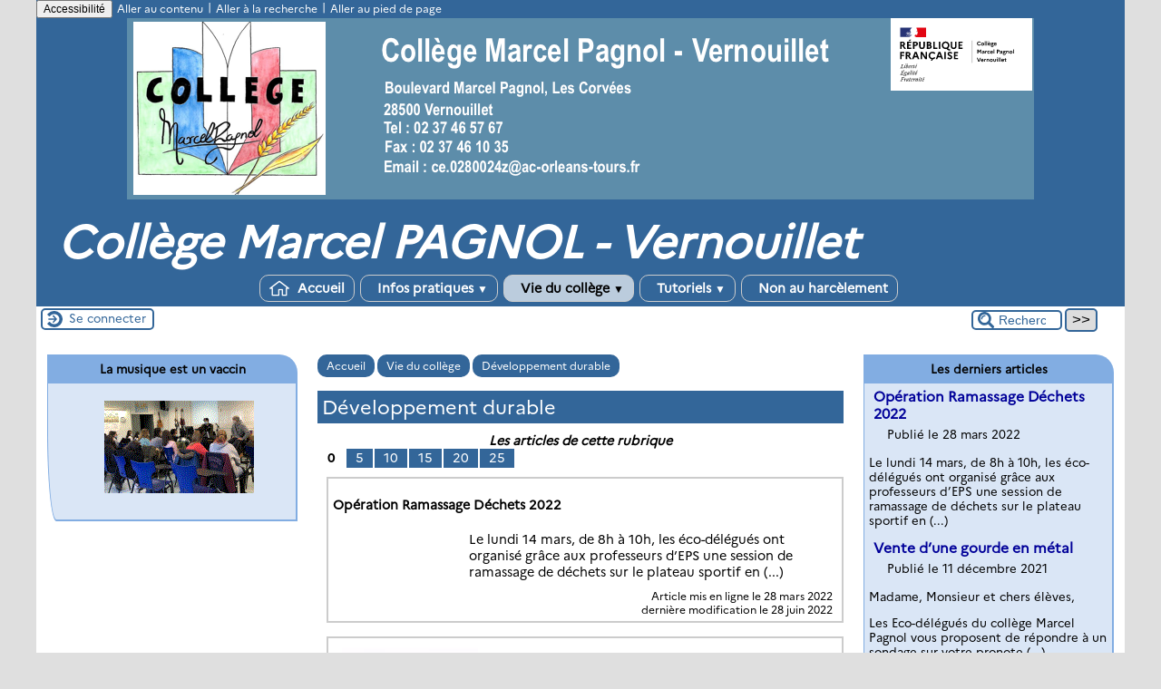

--- FILE ---
content_type: text/html; charset=utf-8
request_url: http://clg-marcel-pagnol-vernouillet.tice.ac-orleans-tours.fr/eva/spip.php?rubrique18
body_size: 90227
content:
<!DOCTYPE html>
<html lang="fr" >




  <!-- on se met dans le contexte de la rubrique appelée -->
  
    <head>
      <title>Développement durable - [Collège Marcel PAGNOL - Vernouillet]
      </title>
      
      <link rel="canonical" href="http://clg-marcel-pagnol-vernouillet.tice.ac-orleans-tours.fr/eva/spip.php?rubrique18" />
      <meta name="Keywords" content="" />
      <meta charset="utf-8" />
<meta name="generator" content="SPIP 3.2.19 avec Escal 4.5.43" />
<meta name="author" content="ce.0280024z@ac-orleans-tours.fr" />
<meta name="REVISIT-AFTER" content="7 days" />
<meta name="viewport" content="width=device-width, initial-scale=1.0, shrink-to-fit=no" />

<script type="text/javascript">/* <![CDATA[ */
var box_settings = {tt_img:true,sel_g:"#documents_portfolio a[type=\'image/jpeg\'],#documents_portfolio a[type=\'image/png\'],#documents_portfolio a[type=\'image/gif\']",sel_c:".mediabox",trans:"elastic",speed:"200",ssSpeed:"2500",maxW:"90%",maxH:"90%",minW:"400px",minH:"",opa:"0.9",str_ssStart:"Diaporama",str_ssStop:"Arrêter",str_cur:"{current}/{total}",str_prev:"Précédent",str_next:"Suivant",str_close:"Fermer",splash_url:""};
var box_settings_splash_width = "600px";
var box_settings_splash_height = "90%";
var box_settings_iframe = true;
/* ]]> */</script>
<!-- insert_head_css --><link rel='stylesheet' type='text/css' media='all' href='plugins-dist/jquery_ui/css/ui/jquery-ui.css' />
<link rel="stylesheet" href="plugins-dist/mediabox/colorbox/black-striped/colorbox.css" type="text/css" media="all" /><link rel='stylesheet' type='text/css' media='all' href='plugins-dist/porte_plume/css/barre_outils.css?1677596766' />
<link rel='stylesheet' type='text/css' media='all' href='sites/clg-marcel-pagnol-vernouillet/local/cache-css/cssdyn-css_barre_outils_icones_css-5c764626.css?1763062565' />

<link rel="stylesheet" href="plugins-dist/porte_plume_enluminures_typographiques/css/enluminurestypo.css" type="text/css" media="all" /><link rel="stylesheet" type="text/css" href="plugins/sommaire/css/sommaire.css"/>
<link rel="stylesheet" href="sites/clg-marcel-pagnol-vernouillet/local/cache-css/cssdyn-css_nivoslider_css-d8a6bc86.css?1763062565" type="text/css" media="all" />
<link rel="stylesheet" href="plugins/mediaspip_player/css/html5_controls.css?1615472860" type="text/css" media="all" />

<script src="prive/javascript/jquery.js?1677596756" type="text/javascript"></script>

<script src="prive/javascript/jquery-migrate-3.0.1.js?1677596756" type="text/javascript"></script>

<script src="prive/javascript/jquery.form.js?1677596756" type="text/javascript"></script>

<script src="prive/javascript/jquery.autosave.js?1677596756" type="text/javascript"></script>

<script src="prive/javascript/jquery.placeholder-label.js?1677596756" type="text/javascript"></script>

<script src="prive/javascript/ajaxCallback.js?1677596756" type="text/javascript"></script>

<script src="prive/javascript/js.cookie.js?1677596756" type="text/javascript"></script>

<script src="prive/javascript/jquery.cookie.js?1677596756" type="text/javascript"></script>

<script src="plugins-dist/jquery_ui/prive/javascript/ui/jquery-ui.js?1677596760" type="text/javascript"></script>

<script src="lib/jquery-mousewheel-3.1.4/jquery.mousewheel.js?1382111608" type="text/javascript"></script>

<script src="plugins/mediaspip_player/javascript/flowplayer-3.2.12.min.js?1615472864" type="text/javascript"></script>

<script src="plugins/mediaspip_player/javascript/mediaspip_player.js?1615472864" type="text/javascript"></script>

<script src="plugins/mediaspip_player/javascript/mediaspip_fallback_flash.js?1615472864" type="text/javascript"></script>
<!-- insert_head -->
	<script src="plugins-dist/mediabox/javascript/jquery.colorbox.js?1677596762" type="text/javascript"></script>
	<script src="plugins-dist/mediabox/javascript/spip.mediabox.js?1677596762" type="text/javascript"></script><script type='text/javascript' src='plugins-dist/porte_plume/javascript/jquery.markitup_pour_spip.js?1677596766'></script>
<script type='text/javascript' src='plugins-dist/porte_plume/javascript/jquery.previsu_spip.js?1677596766'></script>
<script type='text/javascript' src='sites/clg-marcel-pagnol-vernouillet/local/cache-js/jsdyn-javascript_porte_plume_start_js-82d7856e.js?1763062565'></script>
<!-- SpipProprio insert head --><!-- END ADX Menu insert head -->
<link rel="stylesheet" href="plugins/accordion/css/spip_accordion.css"><script src="plugins/accordion/javascript/spip_accordion.js"></script>
<script src="sites/clg-marcel-pagnol-vernouillet/local/cache-js/jsdyn-mediaspip_player_lang_js-4625d57b.js?1763062565" type="text/javascript"></script>




<link href="plugins/escal/styles/general.css" rel="stylesheet" type="text/css" />
<link href="plugins/escal/styles/menu.css" rel="stylesheet" type="text/css" />
<link href="spip.php?page=config.css" rel="stylesheet" type="text/css" />

    
    <link href="spip.php?page=layoutPMPfluide.css" rel="stylesheet" type="text/css" />
<link href="squelettes/styles/perso.css" rel="stylesheet" type="text/css" id="perso" />
<link href="spip.php?page=persoconfig.css" rel="stylesheet" type="text/css" />

<link href="plugins/escal/styles/mobile.css" rel="stylesheet" type="text/css"  media="screen and (max-width: 640px)"  />

<link href="plugins/escal/styles/accessconfig.css" rel="stylesheet" type="text/css" media="screen" />

<!--[if IE 7]>
<link href="plugins/escal/styles/ie.css"  rel="stylesheet" type="text/css" media="projection, screen" />
<![endif]-->


 
<link rel="shortcut icon" type="image/x-icon" href="squelettes/favicon.ico" />






<link href="spip.php?page=backend" rel="alternate" type="application/rss+xml" title="Syndiquer tout le site"  />      
      
      
    </head>

    <body id="top"   onload="setHover('menu')" class="page-rubrique rubrique18">
      <div id="ombre-gauche">
        <div id="ombre-droite">
          <div id="conteneur">

          

          <div id="entete">

            <header>
	﻿<!-- bouton de paramètrage pour l'accessibilité -->
	<div id="accessconfig"
		data-accessconfig-buttonname="Accessibilité"
		data-accessconfig-params='{ "Prefix" : "a42-ac", "ContainerClass" : "","ModalCloseButton" : "","ModalTitle" : "","FormFieldset" : "","FormFieldsetLegend" : "","FormRadio" : ""}' >
	</div>
	<a class="skip-link" href="#contenu">Aller au contenu</a>
	<span class="separateur">|</span>
	<a class="skip-link" href="#formulaire_recherche">Aller à la recherche</a>
	<span class="separateur">|</span>
	<a class="skip-link" href="#pied">Aller au pied de page</a>
	<div class="nettoyeur">
	</div>

<div id="bandeau">
<!-- Ajouté pour afficher le logo de la nouvelle charte graphique  NE PAS SUPPRIMER !
	Positionne le logo à droite par défaut si pas de position définie		 -->

<!-- Affichage du logo établissement défini -->
<img src="https://bv.ac-orleans-tours.fr/identite_graphique/api/logos/uai_0280024z.svg" alt="Collège Marcel PAGNOL - Vernouillet" style="position: absolute;max-width: 30% !important;margin: auto; right: 0px;top: 0px; float: right; max-height:80px"></img>





 
<!-- option 2 : affichage du logo du site --> 
<dl class="image_fluide" style="max-width: 1000px; float: center;"><dt>
<a href="http://clg-marcel-pagnol-vernouillet.tice.ac-orleans-tours.fr/eva" title="Accueil" >
<img class="spip_logo spip_logos" alt="" src="sites/clg-marcel-pagnol-vernouillet/IMG/siteon0.png?1654802938" width="1000" height="200" />
</a>
</dt><dd></dd></dl>


<!-- récupération de l'id_secteur de la rubrique ou de l'article -->






<div id="titrepage">
  <div id="nom-site-spip">
  Collège Marcel PAGNOL - Vernouillet
  </div>

  <div id="slogan-site-spip">
  Slogan du site
  </div>

  <div id="descriptif-site-spip">
  Descriptif du site
  </div>
</div>

</div>

<div class="nettoyeur"></div>
	 
		 
			 
				 
				<div class="menudesktop">
<nav class="menu">
<ul id="menu">

<li class="item-accueil">
	 <a href="http://clg-marcel-pagnol-vernouillet.tice.ac-orleans-tours.fr/eva" title="Accueil">
     
    <img src='sites/clg-marcel-pagnol-vernouillet/local/cache-vignettes/L22xH20/accueil2-a1f1b.png?1704294569' alt='accueil' class='spip_logos' width='22' height='20' />
    
     Accueil
    
    </a>
	</li>

	<!-- exclusion des rubriques avec le mot-clé "pas-au-menu" ou "invisible" et de ses sous-rubriques -->
	
	
	
	
	

	<!-- exclusion des articles avec le mot-clé "pas-au-menu" ou "invisible"  -->
	
	
	
	
	


 <!-- affichage des secteurs-->
    
     <li class=" rubrique rubrique1 secteur">
     <a href="spip.php?rubrique1" >
      
     
      <img src='sites/clg-marcel-pagnol-vernouillet/local/cache-vignettes/L4xH20/transparent2-0359e.png?1704294569' alt='transparent' class='spip_logos menutransparent' width='4' height='20' /> 
     
      
     Infos pratiques
     
     <span class="flechesecteur">&#9660;</span>
     </a>

    <ul>
       <!-- affichage des articles du secteur -->
      
      
      
      
      <!-- affichage des sous-rubriques de niveau 1 -->
			
        <li class=" rubrique">
				  <a href="spip.php?article53" >Le mot de madame la principale
						
			    </a>

        <ul>
              <!-- affichage des articles des sous-rubriques de niveau 1 -->
              
              
                <li class=" article">
                  <a href="spip.php?article53" title="">Le mot de madame la principale</a>
                </li>
              
              
              
              <!-- affichage des sous-rubriques de niveau 2 -->
              
				    </ul>

			  </li>
			
        <li class=" rubrique">
				  <a href="spip.php?rubrique6" >Actualités
						
			    </a>

        <ul>
              <!-- affichage des articles des sous-rubriques de niveau 1 -->
              
              
                <li class=" article">
                  <a href="spip.php?article336" title="">Affiche PRE</a>
                </li>
              
                <li class=" article">
                  <a href="spip.php?article122" title="">Application  My TURBOSELF</a>
                </li>
              
                <li class=" article">
                  <a href="spip.php?article333" title="">Concours&nbsp;!</a>
                </li>
              
                <li class=" article">
                  <a href="spip.php?article330" title="">Conseil d&#8217;administration</a>
                </li>
              
                <li class=" article">
                  <a href="spip.php?article332" title="">Conseil d&#8217;administration</a>
                </li>
              
                <li class=" article">
                  <a href="spip.php?article334" title="">Conseil d&#8217;administration</a>
                </li>
              
                <li class=" article">
                  <a href="spip.php?article335" title="">Conseils de classes</a>
                </li>
              
                <li class=" article">
                  <a href="spip.php?article329" title="">Demande de bourse nationale de collège</a>
                </li>
              
                <li class=" article">
                  <a href="spip.php?article341" title="">DNB Blanc n&#176;1</a>
                </li>
              
                <li class=" article">
                  <a href="spip.php?article345" title="">Festivités de fin d&#8217;année au collège</a>
                </li>
              
                <li class=" article">
                  <a href="spip.php?article326" title="">Modalités d&#8217;inscriptions dans les lycées </a>
                </li>
              
                <li class=" article">
                  <a href="spip.php?article274" title="">Nouvelles pensionnaires</a>
                </li>
              
                <li class=" article">
                  <a href="spip.php?article342" title="">Remise des bulletins</a>
                </li>
              
                <li class=" article">
                  <a href="spip.php?article325" title="">Rentrée 2025</a>
                </li>
              
                <li class=" article">
                  <a href="spip.php?article338" title="">Vente Photos de classe</a>
                </li>
              
              
              
              <!-- affichage des sous-rubriques de niveau 2 -->
              
				    </ul>

			  </li>
			
        <li class=" rubrique">
				  <a href="spip.php?rubrique7" >Administration
						<span class="flecherub">&#9658;</span>
			    </a>

        <ul>
              <!-- affichage des articles des sous-rubriques de niveau 1 -->
              
              
              
              
              <!-- affichage des sous-rubriques de niveau 2 -->
              
                <li class=" rubrique">
      				  <a href="spip.php?rubrique21" >Calendrier des semaines 2025-2026
      						
      			    </a>

			              <ul>
                      <!-- affichage des articles des sous-rubriques de niveau 2 -->
                      
                      
                      
                      
                      <!-- affichage des sous-rubriques de niveau 3 -->
                      
              			</ul>
              </li>
             
                <li class=" rubrique">
      				  <a href="spip.php?rubrique39" >Règlement intérieur
      						
      			    </a>

			              <ul>
                      <!-- affichage des articles des sous-rubriques de niveau 2 -->
                      
                      
                      
                      
                      <!-- affichage des sous-rubriques de niveau 3 -->
                      
              			</ul>
              </li>
             
                <li class=" rubrique">
      				  <a href="spip.php?rubrique40" >Service gestion
      						
      			    </a>

			              <ul>
                      <!-- affichage des articles des sous-rubriques de niveau 2 -->
                      
                      
                      
                      
                      <!-- affichage des sous-rubriques de niveau 3 -->
                      
              			</ul>
              </li>
             
                <li class=" rubrique">
      				  <a href="spip.php?rubrique20" >Rentrée 2025 -2026
      						
      			    </a>

			              <ul>
                      <!-- affichage des articles des sous-rubriques de niveau 2 -->
                      
                      
                      
                      
                      <!-- affichage des sous-rubriques de niveau 3 -->
                      
              			</ul>
              </li>
             
				    </ul>

			  </li>
			
        <li class=" rubrique">
				  <a href="spip.php?rubrique23" >Biographie
						
			    </a>

        <ul>
              <!-- affichage des articles des sous-rubriques de niveau 1 -->
              
              
              
              
              <!-- affichage des sous-rubriques de niveau 2 -->
              
				    </ul>

			  </li>
			
        <li class=" rubrique">
				  <a href="spip.php?rubrique22" >Histoire du collège
						
			    </a>

        <ul>
              <!-- affichage des articles des sous-rubriques de niveau 1 -->
              
              
              
              
              <!-- affichage des sous-rubriques de niveau 2 -->
              
				    </ul>

			  </li>
			
        <li class=" rubrique">
				  <a href="spip.php?article340" >"à la découverte du collège avant et après les travaux.."
						
			    </a>

        <ul>
              <!-- affichage des articles des sous-rubriques de niveau 1 -->
              
              
                <li class=" article">
                  <a href="spip.php?article340" title="">Avant et après</a>
                </li>
              
              
              
              <!-- affichage des sous-rubriques de niveau 2 -->
              
				    </ul>

			  </li>
			
        <li class=" rubrique">
				  <a href="spip.php?rubrique9" >Organigramme
						
			    </a>

        <ul>
              <!-- affichage des articles des sous-rubriques de niveau 1 -->
              
              
              
              
              <!-- affichage des sous-rubriques de niveau 2 -->
              
				    </ul>

			  </li>
			
			
    </ul>


     </li>
	
     <li class="on rubrique rubrique2 secteur">
     <a href="spip.php?rubrique2" class="on" >
      
     
      <img src='sites/clg-marcel-pagnol-vernouillet/local/cache-vignettes/L4xH20/transparent2-0359e.png?1704294569' alt='transparent' class='spip_logos menutransparent' width='4' height='20' /> 
     
      
     Vie du collège
     
     <span class="flechesecteur">&#9660;</span>
     </a>

    <ul>
       <!-- affichage des articles du secteur -->
      
      
      
      
      <!-- affichage des sous-rubriques de niveau 1 -->
			
        <li class=" rubrique">
				  <a href="spip.php?rubrique10" >Horaires
						
			    </a>

        <ul>
              <!-- affichage des articles des sous-rubriques de niveau 1 -->
              
              
              
              
              <!-- affichage des sous-rubriques de niveau 2 -->
              
				    </ul>

			  </li>
			
        <li class=" rubrique">
				  <a href="spip.php?rubrique4" >Restauration
						
			    </a>

        <ul>
              <!-- affichage des articles des sous-rubriques de niveau 1 -->
              
              
              
              
              <!-- affichage des sous-rubriques de niveau 2 -->
              
				    </ul>

			  </li>
			
        <li class=" rubrique">
				  <a href="spip.php?article6" >AS
						
			    </a>

        <ul>
              <!-- affichage des articles des sous-rubriques de niveau 1 -->
              
              
                <li class=" article">
                  <a href="spip.php?article6" title="">Association Sportive</a>
                </li>
              
              
              
              <!-- affichage des sous-rubriques de niveau 2 -->
              
				    </ul>

			  </li>
			
        <li class=" rubrique">
				  <a href="spip.php?rubrique3" >Voyages et sorties scolaires
						<span class="flecherub">&#9658;</span>
			    </a>

        <ul>
              <!-- affichage des articles des sous-rubriques de niveau 1 -->
              
              
              
              
              <!-- affichage des sous-rubriques de niveau 2 -->
              
                <li class=" rubrique">
      				  <a href="spip.php?article154" >Allemagne
      						
      			    </a>

			              <ul>
                      <!-- affichage des articles des sous-rubriques de niveau 2 -->
                      
                      
                        <li class=" article">
                          <a href="spip.php?article154" title="">Nouvel article N&#176;&nbsp;154</a>
                        </li>
                      
                      
                      
                      <!-- affichage des sous-rubriques de niveau 3 -->
                      
              			</ul>
              </li>
             
                <li class=" rubrique">
      				  <a href="spip.php?rubrique35" >Auvergne
      						
      			    </a>

			              <ul>
                      <!-- affichage des articles des sous-rubriques de niveau 2 -->
                      
                      
                        <li class=" article">
                          <a href="spip.php?article27" title="">Les chocolats de Noël</a>
                        </li>
                      
                        <li class=" article">
                          <a href="spip.php?article177" title="">Voyage en Auvergne 2022</a>
                        </li>
                      
                      
                      
                      <!-- affichage des sous-rubriques de niveau 3 -->
                      
              			</ul>
              </li>
             
                <li class=" rubrique">
      				  <a href="spip.php?article175" title="Photos de la sortie Ecluzelles 2022.">Sortie 6ème Ecluzelles
      						
      			    </a>

			              <ul>
                      <!-- affichage des articles des sous-rubriques de niveau 2 -->
                      
                      
                        <li class=" article">
                          <a href="spip.php?article175" title="">Test</a>
                        </li>
                      
                      
                      
                      <!-- affichage des sous-rubriques de niveau 3 -->
                      
              			</ul>
              </li>
             
				    </ul>

			  </li>
			
        <li class="on rubrique">
				  <a href="spip.php?rubrique18" class="on" >Développement durable
						
			    </a>

        <ul>
              <!-- affichage des articles des sous-rubriques de niveau 1 -->
              
              
                <li class=" article">
                  <a href="spip.php?article60" title="">Analyse de la qualité de l&#8217;eau de la Blaise...</a>
                </li>
              
                <li class=" article">
                  <a href="spip.php?article26" title="">Challenge de la mobilité</a>
                </li>
              
                <li class=" article">
                  <a href="spip.php?article50" title="">Conseil des éco-délégués, réunion 4</a>
                </li>
              
                <li class=" article">
                  <a href="spip.php?article76" title="">Conseil des éco-délégués, réunion 7</a>
                </li>
              
                <li class=" article">
                  <a href="spip.php?article77" title="">Conseil des éco-délégués, réunion 8</a>
                </li>
              
                <li class=" article">
                  <a href="spip.php?article82" title="">Conseil des éco-délégués, réunion 9</a>
                </li>
              
                <li class=" article">
                  <a href="spip.php?article43" title="">Conseil des éco-délégués, réunions 1 et 2</a>
                </li>
              
                <li class=" article">
                  <a href="spip.php?article101" title="">Conseil des éco-délégués, réunions 10 et 11</a>
                </li>
              
                <li class=" article">
                  <a href="spip.php?article67" title="">Conseils des éco-délégués, réunions  5 et 6</a>
                </li>
              
                <li class=" article">
                  <a href="spip.php?article59" title="">Convention citoyenne pour le climat</a>
                </li>
              
                <li class=" article">
                  <a href="spip.php?article114" title="">COP 26 Glasgow 2021</a>
                </li>
              
                <li class=" article">
                  <a href="spip.php?article64" title="">Ecofilm 2021</a>
                </li>
              
                <li class=" article">
                  <a href="spip.php?article78" title="">Harcèlement scolaire</a>
                </li>
              
                <li class=" article">
                  <a href="spip.php?article66" title="">Inondations</a>
                </li>
              
                <li class=" article">
                  <a href="spip.php?article42" title="">Journée mondiale de la lutte contre le SIDA</a>
                </li>
              
                <li class=" article">
                  <a href="spip.php?article51" title="">La covid 19</a>
                </li>
              
                <li class=" article">
                  <a href="spip.php?article65" title="">La pollution</a>
                </li>
              
                <li class=" article">
                  <a href="spip.php?article83" title="">La semaine des langues</a>
                </li>
              
                <li class=" article">
                  <a href="spip.php?article93" title="">Le bilan de la semaine du développement durable</a>
                </li>
              
                <li class=" article">
                  <a href="spip.php?article80" title="">Les abeilles</a>
                </li>
              
                <li class=" article">
                  <a href="spip.php?article113" title="">Les énergies renouvelables</a>
                </li>
              
                <li class=" article">
                  <a href="spip.php?article25" title="">Opération "lutte contre les déchets"</a>
                </li>
              
                <li class=" article">
                  <a href="spip.php?article138" title="">Opération Ramassage Déchets 2022</a>
                </li>
              
                <li class=" article">
                  <a href="spip.php?article118" title="">Partenariat société RVM/collège</a>
                </li>
              
                <li class=" article">
                  <a href="spip.php?article100" title="">Qualité de l&#8217;eau de la Blaise</a>
                </li>
              
                <li class=" article">
                  <a href="spip.php?article12" title="">Recyclage</a>
                </li>
              
                <li class=" article">
                  <a href="spip.php?article117" title="">Recyclons au collège</a>
                </li>
              
                <li class=" article">
                  <a href="spip.php?article79" title="">Semaine du développement durable 2021</a>
                </li>
              
                <li class=" article">
                  <a href="spip.php?article61" title="">Vaccin contre la COVID 19</a>
                </li>
              
                <li class=" article">
                  <a href="spip.php?article119" title="">Vente d&#8217;une gourde en métal</a>
                </li>
              
              
              
              <!-- affichage des sous-rubriques de niveau 2 -->
              
				    </ul>

			  </li>
			
        <li class=" rubrique">
				  <a href="spip.php?rubrique26" >Ressources pédagogiques
						<span class="flecherub">&#9658;</span>
			    </a>

        <ul>
              <!-- affichage des articles des sous-rubriques de niveau 1 -->
              
              
                <li class=" article">
                  <a href="spip.php?article36" title="">à l&#8217;occasion du 11 novembre</a>
                </li>
              
              
              
              <!-- affichage des sous-rubriques de niveau 2 -->
              
                <li class=" rubrique">
      				  <a href="spip.php?rubrique27" >Anglais
      						
      			    </a>

			              <ul>
                      <!-- affichage des articles des sous-rubriques de niveau 2 -->
                      
                      
                        <li class=" article">
                          <a href="spip.php?article44" title="">à l&#8217;occasion de Thanksgiving</a>
                        </li>
                      
                        <li class=" article">
                          <a href="spip.php?article74" title="">Alice in Wonderland</a>
                        </li>
                      
                        <li class=" article">
                          <a href="spip.php?article29" title="">Anglais</a>
                        </li>
                      
                        <li class=" article">
                          <a href="spip.php?article46" title="">breakfast at school</a>
                        </li>
                      
                        <li class=" article">
                          <a href="spip.php?article289" title="Les fenêtres de la salle 106">D-Day 6/6/2024</a>
                        </li>
                      
                        <li class=" article">
                          <a href="spip.php?article48" title="">Happy Holidays&nbsp;!</a>
                        </li>
                      
                        <li class=" article">
                          <a href="spip.php?article31" title="">Let&#8217;s vote&nbsp;!</a>
                        </li>
                      
                        <li class=" article">
                          <a href="spip.php?article302" title="2024 US Elections">Let&#8217;s vote&nbsp;! &#127482;&#127480;</a>
                        </li>
                      
                        <li class=" article">
                          <a href="spip.php?article45" title="">Thanksgiving interview_5èC</a>
                        </li>
                      
                      
                      
                      <!-- affichage des sous-rubriques de niveau 3 -->
                      
              			</ul>
              </li>
             
                <li class=" rubrique">
      				  <a href="spip.php?article115" >Histoire Géographie et Enseignement Moral et Civique
      						
      			    </a>

			              <ul>
                      <!-- affichage des articles des sous-rubriques de niveau 2 -->
                      
                      
                        <li class=" article">
                          <a href="spip.php?article115" title="">Qu&#8217;est-ce que la laïcité&nbsp;?</a>
                        </li>
                      
                      
                      
                      <!-- affichage des sous-rubriques de niveau 3 -->
                      
              			</ul>
              </li>
             
                <li class=" rubrique">
      				  <a href="spip.php?rubrique31" >Education musicale
      						
      			    </a>

			              <ul>
                      <!-- affichage des articles des sous-rubriques de niveau 2 -->
                      
                      
                        <li class=" article">
                          <a href="spip.php?article145" title="">La musique est un vaccin</a>
                        </li>
                      
                        <li class=" article">
                          <a href="spip.php?article291" title="">Quel succès au Zénith d&#8217;Orléans&nbsp;!</a>
                        </li>
                      
                      
                      
                      <!-- affichage des sous-rubriques de niveau 3 -->
                      
              			</ul>
              </li>
             
                <li class=" rubrique">
      				  <a href="spip.php?article312" >Mathématiques
      						
      			    </a>

			              <ul>
                      <!-- affichage des articles des sous-rubriques de niveau 2 -->
                      
                      
                        <li class=" article">
                          <a href="spip.php?article312" title="">À l&#8217;occasion du Pi Day, célébré chaque année le...</a>
                        </li>
                      
                      
                      
                      <!-- affichage des sous-rubriques de niveau 3 -->
                      
              			</ul>
              </li>
             
                <li class=" rubrique">
      				  <a href="spip.php?article205" >Rapport de stage 3ème
      						
      			    </a>

			              <ul>
                      <!-- affichage des articles des sous-rubriques de niveau 2 -->
                      
                      
                        <li class=" article">
                          <a href="spip.php?article205" title="">Rapport de stage 3ème</a>
                        </li>
                      
                      
                      
                      <!-- affichage des sous-rubriques de niveau 3 -->
                      
              			</ul>
              </li>
             
				    </ul>

			  </li>
			
			
    </ul>


     </li>
	
     <li class=" rubrique rubrique15 secteur">
     <a href="spip.php?rubrique15" >
      
     
      <img src='sites/clg-marcel-pagnol-vernouillet/local/cache-vignettes/L4xH20/transparent2-0359e.png?1704294569' alt='transparent' class='spip_logos menutransparent' width='4' height='20' /> 
     
      
     Tutoriels
     
     <span class="flechesecteur">&#9660;</span>
     </a>

    <ul>
       <!-- affichage des articles du secteur -->
      
      
      
      
      <!-- affichage des sous-rubriques de niveau 1 -->
			
        <li class=" rubrique">
				  <a href="spip.php?article11" >Email
						
			    </a>

        <ul>
              <!-- affichage des articles des sous-rubriques de niveau 1 -->
              
              
                <li class=" article">
                  <a href="spip.php?article11" title="">test</a>
                </li>
              
              
              
              <!-- affichage des sous-rubriques de niveau 2 -->
              
				    </ul>

			  </li>
			
        <li class=" rubrique">
				  <a href="spip.php?article180" >ENT
						
			    </a>

        <ul>
              <!-- affichage des articles des sous-rubriques de niveau 1 -->
              
              
                <li class=" article">
                  <a href="spip.php?article180" title="">Tuto ENT </a>
                </li>
              
              
              
              <!-- affichage des sous-rubriques de niveau 2 -->
              
				    </ul>

			  </li>
			
        <li class=" rubrique">
				  <a href="spip.php?article202" >Orientation
						
			    </a>

        <ul>
              <!-- affichage des articles des sous-rubriques de niveau 1 -->
              
              
                <li class=" article">
                  <a href="spip.php?article202" title="">Voeux d’orientation phase 1</a>
                </li>
              
              
              
              <!-- affichage des sous-rubriques de niveau 2 -->
              
				    </ul>

			  </li>
			
        <li class=" rubrique">
				  <a href="spip.php?article10" >traitement de texte
						
			    </a>

        <ul>
              <!-- affichage des articles des sous-rubriques de niveau 1 -->
              
              
                <li class=" article">
                  <a href="spip.php?article10" title="">test</a>
                </li>
              
              
              
              <!-- affichage des sous-rubriques de niveau 2 -->
              
				    </ul>

			  </li>
			
			
    </ul>


     </li>
	
     <li class=" rubrique rubrique37 secteur">
     <a href="spip.php?rubrique37" >
      
     
      <img src='sites/clg-marcel-pagnol-vernouillet/local/cache-vignettes/L4xH20/transparent2-0359e.png?1704294569' alt='transparent' class='spip_logos menutransparent' width='4' height='20' /> 
     
      
     Non au harcèlement
     
     
     </a>

    <ul>
       <!-- affichage des articles du secteur -->
      
      
        <li class=" article">
      	 <a href="spip.php?article322" title="">"Non Au Harcèlement"</a>
      	</li>
      
        <li class=" article">
      	 <a href="spip.php?article344" title="">Actualités Phare</a>
      	</li>
      
        <li class=" article">
      	 <a href="spip.php?article228" title="">ça suffit&nbsp;!</a>
      	</li>
      
        <li class=" article">
      	 <a href="spip.php?article343" title="">CARTON ROUGE AU HARCELEMENT</a>
      	</li>
      
        <li class=" article">
      	 <a href="spip.php?article110" title="">JOURNEE INTERNATIONALE DE LUTTE </a>
      	</li>
      
        <li class=" article">
      	 <a href="spip.php?article135" title="">Non au harcèlement</a>
      	</li>
      
      
      
      <!-- affichage des sous-rubriques de niveau 1 -->
			
			
    </ul>


     </li>
	
	<li>
		
	</li>
</ul><!-- fin menu -->
</nav>
</div>				
				
			
			
		
		
	

	<div class="menumobile">
		 <nav class="main-nav">

  <!-- Mobile menu toggle button (hamburger/x icon) -->
  <input id="main-menu-state" type="checkbox" />
  <label class="main-menu-btn" for="main-menu-state">
    <span class="main-menu-btn-icon"></span>
  </label>

  <h2 class="nav-brand"><a href="#">MENU</a></h2>

  
<ul id="main-menu" class="sm sm-blue">

<li class="item-accueil">
	 <a href="http://clg-marcel-pagnol-vernouillet.tice.ac-orleans-tours.fr/eva" title="Accueil">
     
    <img src='sites/clg-marcel-pagnol-vernouillet/local/cache-vignettes/L22xH20/accueil2-a1f1b.png?1704294569' alt='accueil' class='spip_logos' width='22' height='20' />
    
     Accueil
    
    </a>
	</li>

	<!-- exclusion des rubriques avec le mot-clé "pas-au-menu" ou "invisible" et de ses sous-rubriques -->
	
	
	
	
	

	<!-- exclusion des articles avec le mot-clé "pas-au-menu" ou "invisible"  -->
	
	
	
	
	


 <!-- affichage des secteurs-->
    
     <li class=" rubrique rubrique1 secteur">
     <a href="spip.php?rubrique1" >
      
     
      <img src='sites/clg-marcel-pagnol-vernouillet/local/cache-vignettes/L4xH20/transparent2-0359e.png?1704294569' alt='transparent' class='spip_logos menutransparent' width='4' height='20' /> 
     
      
     Infos pratiques
     
     </a>

    <ul>
       <!-- affichage des articles du secteur -->
      
      
      
      
      <!-- affichage des sous-rubriques de niveau 1 -->
			
        <li class=" rubrique">
				  <a href="spip.php?article53" >Le mot de madame la principale
						</a>

        <ul>
              <!-- affichage des articles des sous-rubriques de niveau 1 -->
              
              
                <li class=" article">
                  <a href="spip.php?article53" title="">Le mot de madame la principale</a>
                </li>
              
              
              
              <!-- affichage des sous-rubriques de niveau 2 -->
              
				    </ul>

			  </li>
			
        <li class=" rubrique">
				  <a href="spip.php?rubrique6" >Actualités
						</a>

        <ul>
              <!-- affichage des articles des sous-rubriques de niveau 1 -->
              
              
                <li class=" article">
                  <a href="spip.php?article336" title="">Affiche PRE</a>
                </li>
              
                <li class=" article">
                  <a href="spip.php?article122" title="">Application  My TURBOSELF</a>
                </li>
              
                <li class=" article">
                  <a href="spip.php?article333" title="">Concours&nbsp;!</a>
                </li>
              
                <li class=" article">
                  <a href="spip.php?article330" title="">Conseil d&#8217;administration</a>
                </li>
              
                <li class=" article">
                  <a href="spip.php?article332" title="">Conseil d&#8217;administration</a>
                </li>
              
                <li class=" article">
                  <a href="spip.php?article334" title="">Conseil d&#8217;administration</a>
                </li>
              
                <li class=" article">
                  <a href="spip.php?article335" title="">Conseils de classes</a>
                </li>
              
                <li class=" article">
                  <a href="spip.php?article329" title="">Demande de bourse nationale de collège</a>
                </li>
              
                <li class=" article">
                  <a href="spip.php?article341" title="">DNB Blanc n&#176;1</a>
                </li>
              
                <li class=" article">
                  <a href="spip.php?article345" title="">Festivités de fin d&#8217;année au collège</a>
                </li>
              
                <li class=" article">
                  <a href="spip.php?article326" title="">Modalités d&#8217;inscriptions dans les lycées </a>
                </li>
              
                <li class=" article">
                  <a href="spip.php?article274" title="">Nouvelles pensionnaires</a>
                </li>
              
                <li class=" article">
                  <a href="spip.php?article342" title="">Remise des bulletins</a>
                </li>
              
                <li class=" article">
                  <a href="spip.php?article325" title="">Rentrée 2025</a>
                </li>
              
                <li class=" article">
                  <a href="spip.php?article338" title="">Vente Photos de classe</a>
                </li>
              
              
              
              <!-- affichage des sous-rubriques de niveau 2 -->
              
				    </ul>

			  </li>
			
        <li class=" rubrique">
				  <a href="spip.php?rubrique7" >Administration
						</a>

        <ul>
              <!-- affichage des articles des sous-rubriques de niveau 1 -->
              
              
              
              
              <!-- affichage des sous-rubriques de niveau 2 -->
              
                <li class=" rubrique">
      				  <a href="spip.php?rubrique21" >Calendrier des semaines 2025-2026
      						</a>

			              <ul>
                      <!-- affichage des articles des sous-rubriques de niveau 2 -->
                      
                      
                      
                      
                      <!-- affichage des sous-rubriques de niveau 3 -->
                      
              			</ul>
              </li>
             
                <li class=" rubrique">
      				  <a href="spip.php?rubrique39" >Règlement intérieur
      						</a>

			              <ul>
                      <!-- affichage des articles des sous-rubriques de niveau 2 -->
                      
                      
                      
                      
                      <!-- affichage des sous-rubriques de niveau 3 -->
                      
              			</ul>
              </li>
             
                <li class=" rubrique">
      				  <a href="spip.php?rubrique40" >Service gestion
      						</a>

			              <ul>
                      <!-- affichage des articles des sous-rubriques de niveau 2 -->
                      
                      
                      
                      
                      <!-- affichage des sous-rubriques de niveau 3 -->
                      
              			</ul>
              </li>
             
                <li class=" rubrique">
      				  <a href="spip.php?rubrique20" >Rentrée 2025 -2026
      						</a>

			              <ul>
                      <!-- affichage des articles des sous-rubriques de niveau 2 -->
                      
                      
                      
                      
                      <!-- affichage des sous-rubriques de niveau 3 -->
                      
              			</ul>
              </li>
             
				    </ul>

			  </li>
			
        <li class=" rubrique">
				  <a href="spip.php?rubrique23" >Biographie
						</a>

        <ul>
              <!-- affichage des articles des sous-rubriques de niveau 1 -->
              
              
              
              
              <!-- affichage des sous-rubriques de niveau 2 -->
              
				    </ul>

			  </li>
			
        <li class=" rubrique">
				  <a href="spip.php?rubrique22" >Histoire du collège
						</a>

        <ul>
              <!-- affichage des articles des sous-rubriques de niveau 1 -->
              
              
              
              
              <!-- affichage des sous-rubriques de niveau 2 -->
              
				    </ul>

			  </li>
			
        <li class=" rubrique">
				  <a href="spip.php?article340" >"à la découverte du collège avant et après les travaux.."
						</a>

        <ul>
              <!-- affichage des articles des sous-rubriques de niveau 1 -->
              
              
                <li class=" article">
                  <a href="spip.php?article340" title="">Avant et après</a>
                </li>
              
              
              
              <!-- affichage des sous-rubriques de niveau 2 -->
              
				    </ul>

			  </li>
			
        <li class=" rubrique">
				  <a href="spip.php?rubrique9" >Organigramme
						</a>

        <ul>
              <!-- affichage des articles des sous-rubriques de niveau 1 -->
              
              
              
              
              <!-- affichage des sous-rubriques de niveau 2 -->
              
				    </ul>

			  </li>
			
    </ul>


     </li>
	
     <li class="on rubrique rubrique2 secteur">
     <a href="spip.php?rubrique2" class="on" >
      
     
      <img src='sites/clg-marcel-pagnol-vernouillet/local/cache-vignettes/L4xH20/transparent2-0359e.png?1704294569' alt='transparent' class='spip_logos menutransparent' width='4' height='20' /> 
     
      
     Vie du collège
     
     </a>

    <ul>
       <!-- affichage des articles du secteur -->
      
      
      
      
      <!-- affichage des sous-rubriques de niveau 1 -->
			
        <li class=" rubrique">
				  <a href="spip.php?rubrique10" >Horaires
						</a>

        <ul>
              <!-- affichage des articles des sous-rubriques de niveau 1 -->
              
              
              
              
              <!-- affichage des sous-rubriques de niveau 2 -->
              
				    </ul>

			  </li>
			
        <li class=" rubrique">
				  <a href="spip.php?rubrique4" >Restauration
						</a>

        <ul>
              <!-- affichage des articles des sous-rubriques de niveau 1 -->
              
              
              
              
              <!-- affichage des sous-rubriques de niveau 2 -->
              
				    </ul>

			  </li>
			
        <li class=" rubrique">
				  <a href="spip.php?article6" >AS
						</a>

        <ul>
              <!-- affichage des articles des sous-rubriques de niveau 1 -->
              
              
                <li class=" article">
                  <a href="spip.php?article6" title="">Association Sportive</a>
                </li>
              
              
              
              <!-- affichage des sous-rubriques de niveau 2 -->
              
				    </ul>

			  </li>
			
        <li class=" rubrique">
				  <a href="spip.php?rubrique3" >Voyages et sorties scolaires
						</a>

        <ul>
              <!-- affichage des articles des sous-rubriques de niveau 1 -->
              
              
              
              
              <!-- affichage des sous-rubriques de niveau 2 -->
              
                <li class=" rubrique">
      				  <a href="spip.php?article154" >Allemagne
      						</a>

			              <ul>
                      <!-- affichage des articles des sous-rubriques de niveau 2 -->
                      
                      
                        <li class=" article">
                          <a href="spip.php?article154" title="">Nouvel article N&#176;&nbsp;154</a>
                        </li>
                      
                      
                      
                      <!-- affichage des sous-rubriques de niveau 3 -->
                      
              			</ul>
              </li>
             
                <li class=" rubrique">
      				  <a href="spip.php?rubrique35" >Auvergne
      						</a>

			              <ul>
                      <!-- affichage des articles des sous-rubriques de niveau 2 -->
                      
                      
                        <li class=" article">
                          <a href="spip.php?article27" title="">Les chocolats de Noël</a>
                        </li>
                      
                        <li class=" article">
                          <a href="spip.php?article177" title="">Voyage en Auvergne 2022</a>
                        </li>
                      
                      
                      
                      <!-- affichage des sous-rubriques de niveau 3 -->
                      
              			</ul>
              </li>
             
                <li class=" rubrique">
      				  <a href="spip.php?article175" title="Photos de la sortie Ecluzelles 2022.">Sortie 6ème Ecluzelles
      						</a>

			              <ul>
                      <!-- affichage des articles des sous-rubriques de niveau 2 -->
                      
                      
                        <li class=" article">
                          <a href="spip.php?article175" title="">Test</a>
                        </li>
                      
                      
                      
                      <!-- affichage des sous-rubriques de niveau 3 -->
                      
              			</ul>
              </li>
             
				    </ul>

			  </li>
			
        <li class="on rubrique">
				  <a href="spip.php?rubrique18" class="on" >Développement durable
						</a>

        <ul>
              <!-- affichage des articles des sous-rubriques de niveau 1 -->
              
              
                <li class=" article">
                  <a href="spip.php?article60" title="">Analyse de la qualité de l&#8217;eau de la Blaise...</a>
                </li>
              
                <li class=" article">
                  <a href="spip.php?article26" title="">Challenge de la mobilité</a>
                </li>
              
                <li class=" article">
                  <a href="spip.php?article50" title="">Conseil des éco-délégués, réunion 4</a>
                </li>
              
                <li class=" article">
                  <a href="spip.php?article76" title="">Conseil des éco-délégués, réunion 7</a>
                </li>
              
                <li class=" article">
                  <a href="spip.php?article77" title="">Conseil des éco-délégués, réunion 8</a>
                </li>
              
                <li class=" article">
                  <a href="spip.php?article82" title="">Conseil des éco-délégués, réunion 9</a>
                </li>
              
                <li class=" article">
                  <a href="spip.php?article43" title="">Conseil des éco-délégués, réunions 1 et 2</a>
                </li>
              
                <li class=" article">
                  <a href="spip.php?article101" title="">Conseil des éco-délégués, réunions 10 et 11</a>
                </li>
              
                <li class=" article">
                  <a href="spip.php?article67" title="">Conseils des éco-délégués, réunions  5 et 6</a>
                </li>
              
                <li class=" article">
                  <a href="spip.php?article59" title="">Convention citoyenne pour le climat</a>
                </li>
              
                <li class=" article">
                  <a href="spip.php?article114" title="">COP 26 Glasgow 2021</a>
                </li>
              
                <li class=" article">
                  <a href="spip.php?article64" title="">Ecofilm 2021</a>
                </li>
              
                <li class=" article">
                  <a href="spip.php?article78" title="">Harcèlement scolaire</a>
                </li>
              
                <li class=" article">
                  <a href="spip.php?article66" title="">Inondations</a>
                </li>
              
                <li class=" article">
                  <a href="spip.php?article42" title="">Journée mondiale de la lutte contre le SIDA</a>
                </li>
              
                <li class=" article">
                  <a href="spip.php?article51" title="">La covid 19</a>
                </li>
              
                <li class=" article">
                  <a href="spip.php?article65" title="">La pollution</a>
                </li>
              
                <li class=" article">
                  <a href="spip.php?article83" title="">La semaine des langues</a>
                </li>
              
                <li class=" article">
                  <a href="spip.php?article93" title="">Le bilan de la semaine du développement durable</a>
                </li>
              
                <li class=" article">
                  <a href="spip.php?article80" title="">Les abeilles</a>
                </li>
              
                <li class=" article">
                  <a href="spip.php?article113" title="">Les énergies renouvelables</a>
                </li>
              
                <li class=" article">
                  <a href="spip.php?article25" title="">Opération "lutte contre les déchets"</a>
                </li>
              
                <li class=" article">
                  <a href="spip.php?article138" title="">Opération Ramassage Déchets 2022</a>
                </li>
              
                <li class=" article">
                  <a href="spip.php?article118" title="">Partenariat société RVM/collège</a>
                </li>
              
                <li class=" article">
                  <a href="spip.php?article100" title="">Qualité de l&#8217;eau de la Blaise</a>
                </li>
              
                <li class=" article">
                  <a href="spip.php?article12" title="">Recyclage</a>
                </li>
              
                <li class=" article">
                  <a href="spip.php?article117" title="">Recyclons au collège</a>
                </li>
              
                <li class=" article">
                  <a href="spip.php?article79" title="">Semaine du développement durable 2021</a>
                </li>
              
                <li class=" article">
                  <a href="spip.php?article61" title="">Vaccin contre la COVID 19</a>
                </li>
              
                <li class=" article">
                  <a href="spip.php?article119" title="">Vente d&#8217;une gourde en métal</a>
                </li>
              
              
              
              <!-- affichage des sous-rubriques de niveau 2 -->
              
				    </ul>

			  </li>
			
        <li class=" rubrique">
				  <a href="spip.php?rubrique26" >Ressources pédagogiques
						</a>

        <ul>
              <!-- affichage des articles des sous-rubriques de niveau 1 -->
              
              
                <li class=" article">
                  <a href="spip.php?article36" title="">à l&#8217;occasion du 11 novembre</a>
                </li>
              
              
              
              <!-- affichage des sous-rubriques de niveau 2 -->
              
                <li class=" rubrique">
      				  <a href="spip.php?rubrique27" >Anglais
      						</a>

			              <ul>
                      <!-- affichage des articles des sous-rubriques de niveau 2 -->
                      
                      
                        <li class=" article">
                          <a href="spip.php?article44" title="">à l&#8217;occasion de Thanksgiving</a>
                        </li>
                      
                        <li class=" article">
                          <a href="spip.php?article74" title="">Alice in Wonderland</a>
                        </li>
                      
                        <li class=" article">
                          <a href="spip.php?article29" title="">Anglais</a>
                        </li>
                      
                        <li class=" article">
                          <a href="spip.php?article46" title="">breakfast at school</a>
                        </li>
                      
                        <li class=" article">
                          <a href="spip.php?article289" title="Les fenêtres de la salle 106">D-Day 6/6/2024</a>
                        </li>
                      
                        <li class=" article">
                          <a href="spip.php?article48" title="">Happy Holidays&nbsp;!</a>
                        </li>
                      
                        <li class=" article">
                          <a href="spip.php?article31" title="">Let&#8217;s vote&nbsp;!</a>
                        </li>
                      
                        <li class=" article">
                          <a href="spip.php?article302" title="2024 US Elections">Let&#8217;s vote&nbsp;! &#127482;&#127480;</a>
                        </li>
                      
                        <li class=" article">
                          <a href="spip.php?article45" title="">Thanksgiving interview_5èC</a>
                        </li>
                      
                      
                      
                      <!-- affichage des sous-rubriques de niveau 3 -->
                      
              			</ul>
              </li>
             
                <li class=" rubrique">
      				  <a href="spip.php?article115" >Histoire Géographie et Enseignement Moral et Civique
      						</a>

			              <ul>
                      <!-- affichage des articles des sous-rubriques de niveau 2 -->
                      
                      
                        <li class=" article">
                          <a href="spip.php?article115" title="">Qu&#8217;est-ce que la laïcité&nbsp;?</a>
                        </li>
                      
                      
                      
                      <!-- affichage des sous-rubriques de niveau 3 -->
                      
              			</ul>
              </li>
             
                <li class=" rubrique">
      				  <a href="spip.php?rubrique31" >Education musicale
      						</a>

			              <ul>
                      <!-- affichage des articles des sous-rubriques de niveau 2 -->
                      
                      
                        <li class=" article">
                          <a href="spip.php?article145" title="">La musique est un vaccin</a>
                        </li>
                      
                        <li class=" article">
                          <a href="spip.php?article291" title="">Quel succès au Zénith d&#8217;Orléans&nbsp;!</a>
                        </li>
                      
                      
                      
                      <!-- affichage des sous-rubriques de niveau 3 -->
                      
              			</ul>
              </li>
             
                <li class=" rubrique">
      				  <a href="spip.php?article312" >Mathématiques
      						</a>

			              <ul>
                      <!-- affichage des articles des sous-rubriques de niveau 2 -->
                      
                      
                        <li class=" article">
                          <a href="spip.php?article312" title="">À l&#8217;occasion du Pi Day, célébré chaque année le...</a>
                        </li>
                      
                      
                      
                      <!-- affichage des sous-rubriques de niveau 3 -->
                      
              			</ul>
              </li>
             
                <li class=" rubrique">
      				  <a href="spip.php?article205" >Rapport de stage 3ème
      						</a>

			              <ul>
                      <!-- affichage des articles des sous-rubriques de niveau 2 -->
                      
                      
                        <li class=" article">
                          <a href="spip.php?article205" title="">Rapport de stage 3ème</a>
                        </li>
                      
                      
                      
                      <!-- affichage des sous-rubriques de niveau 3 -->
                      
              			</ul>
              </li>
             
				    </ul>

			  </li>
			
    </ul>


     </li>
	
     <li class=" rubrique rubrique15 secteur">
     <a href="spip.php?rubrique15" >
      
     
      <img src='sites/clg-marcel-pagnol-vernouillet/local/cache-vignettes/L4xH20/transparent2-0359e.png?1704294569' alt='transparent' class='spip_logos menutransparent' width='4' height='20' /> 
     
      
     Tutoriels
     
     </a>

    <ul>
       <!-- affichage des articles du secteur -->
      
      
      
      
      <!-- affichage des sous-rubriques de niveau 1 -->
			
        <li class=" rubrique">
				  <a href="spip.php?article11" >Email
						</a>

        <ul>
              <!-- affichage des articles des sous-rubriques de niveau 1 -->
              
              
                <li class=" article">
                  <a href="spip.php?article11" title="">test</a>
                </li>
              
              
              
              <!-- affichage des sous-rubriques de niveau 2 -->
              
				    </ul>

			  </li>
			
        <li class=" rubrique">
				  <a href="spip.php?article180" >ENT
						</a>

        <ul>
              <!-- affichage des articles des sous-rubriques de niveau 1 -->
              
              
                <li class=" article">
                  <a href="spip.php?article180" title="">Tuto ENT </a>
                </li>
              
              
              
              <!-- affichage des sous-rubriques de niveau 2 -->
              
				    </ul>

			  </li>
			
        <li class=" rubrique">
				  <a href="spip.php?article202" >Orientation
						</a>

        <ul>
              <!-- affichage des articles des sous-rubriques de niveau 1 -->
              
              
                <li class=" article">
                  <a href="spip.php?article202" title="">Voeux d’orientation phase 1</a>
                </li>
              
              
              
              <!-- affichage des sous-rubriques de niveau 2 -->
              
				    </ul>

			  </li>
			
        <li class=" rubrique">
				  <a href="spip.php?article10" >traitement de texte
						</a>

        <ul>
              <!-- affichage des articles des sous-rubriques de niveau 1 -->
              
              
                <li class=" article">
                  <a href="spip.php?article10" title="">test</a>
                </li>
              
              
              
              <!-- affichage des sous-rubriques de niveau 2 -->
              
				    </ul>

			  </li>
			
    </ul>


     </li>
	
     <li class=" rubrique rubrique37 secteur">
     <a href="spip.php?rubrique37" >
      
     
      <img src='sites/clg-marcel-pagnol-vernouillet/local/cache-vignettes/L4xH20/transparent2-0359e.png?1704294569' alt='transparent' class='spip_logos menutransparent' width='4' height='20' /> 
     
      
     Non au harcèlement
     
     </a>

    <ul>
       <!-- affichage des articles du secteur -->
      
      
        <li class=" article">
      	 <a href="spip.php?article322" title="">"Non Au Harcèlement"</a>
      	</li>
      
        <li class=" article">
      	 <a href="spip.php?article344" title="">Actualités Phare</a>
      	</li>
      
        <li class=" article">
      	 <a href="spip.php?article228" title="">ça suffit&nbsp;!</a>
      	</li>
      
        <li class=" article">
      	 <a href="spip.php?article343" title="">CARTON ROUGE AU HARCELEMENT</a>
      	</li>
      
        <li class=" article">
      	 <a href="spip.php?article110" title="">JOURNEE INTERNATIONALE DE LUTTE </a>
      	</li>
      
        <li class=" article">
      	 <a href="spip.php?article135" title="">Non au harcèlement</a>
      	</li>
      
      
      
      <!-- affichage des sous-rubriques de niveau 1 -->
			
    </ul>


     </li>
	
</ul><!-- fin menu -->
</nav>		
	</div>
</header>
          </div>

           
              <aside id="espace">
          <!-- affichage de la version simplifiee du bloc d'identification par defaut ou si selectionnee dans la page de configuration -->
             <div class="identification-light connexion">
		<p><a href="spip.php?page=login&amp;url=spip.php%3Frubrique18" rel="nofollow" class='login_modal' title="Se connecter">
		Se connecter
		</a></p>
	</div>
          <!-- affichage du bouton d'accès au forum si une rubrique a la mot-cle "forum" -->
            

          <!-- affichage du formulaire de recherche-->
             <div class="formulaire_spip formulaire_recherche" id="formulaire_recherche" role="search">
<form action="spip.php?page=recherche" method="get"><div>
	<input name="page" value="recherche" type="hidden"
/>
	
	<label for="recherche">Rechercher ...</label>
	<input type="search" class="text" size="10" name="recherche" id="recherche" value="Rechercher ..." onclick="if(this.value=='Rechercher ...')this.value='';"/>
	<input type="submit" class="submit" value="&gt;&gt;" title="Rechercher" />
</div></form>
</div>            

          <!-- affichage du menu de langue-->
            


			
			<div class="nettoyeur"></div> 
</aside>          
          <div class="nettoyeur"></div>
          
            <div id="page">
              <main id="contenu" class="contenu-rubrique">
              
                <!-- on cherches si la rubrique est rattachee a un mot clef du groupe type_rubrique-->
                <!-- si oui, on stocke le mot-cle dans la variable "type" -->
                
                  <!-- on recupere le chemin de la noisette associee -->
                <!-- s'il y a une noisette associee, on l'affiche -->
                  
                  <!-- s'il n'y a en a pas, on affiche la noisette normale -->
                    <div class='ajaxbloc' data-ajax-env='NRwIBlwv2PkfsU5CD6hfFCoRF8jb+4VZdtKnOwV6uALE3W/kWi1Am8yDH9CrqgpOKhPXYVeXY7Smay8DiEhLJI//5gVlYA2dxyFGoCZTDO9mEEus/6ifHnzKOV/5rvoFfaYKjKSA4s87zC/Ao4AWKLV9REb9Tb9mdlYKAdvhWV7KXQQOlmZUHpmn+e3h9rg9Ueiv2cpTDIkWdO4a13d8a8I+8zdglh7ZSupzETfu' data-origin="spip.php?rubrique18">
<!-- affichage des blocs annonce -->
	
	
<!-- exclusion des rubriques avec le mot-clé "pas-au-menu" et de ses sous-rubriques -->
	
	
	
	
	
	
<div class="cadre-chemin">
<!-- affichage du chemin de la rubrique -->
	<a href="http://clg-marcel-pagnol-vernouillet.tice.ac-orleans-tours.fr/eva" class="ariane-accueil" >Accueil</a>
<!-- affichage du fil d'Ariane -->
	 <nav class="ariane">

	<a href="spip.php?rubrique2" title="">Vie du collège</a>

	<a href="spip.php?rubrique18" title="">Développement durable</a>

</nav>	
</div>


<!-- affichage du logo, du titre, du descriptif et du texte de la rubrique appelee -->
	<div id="cadre-rubrique">
		<div class="logorub">
			
		</div>
	  	<div id="titre-rubrique">
               
			<div class="crayon rubrique-titre-18 titre-rub">Développement durable</div>
			<div id="descriptif-rubrique" class="crayon rubrique-descriptif-18 ">
               	
               </div>
			
						  						  			
<!-- affichage de l'icone pdf si plugin article_pdf activé -->
	       
		      
	      
	  	</div>
		<div class="nettoyeur"></div>        
	</div>

<nav>   



<!-- affichage des articles de la rubrique -->
	<div class="texte-insert">
	Les articles de cette rubrique
	</div>
<!-- si plus de x articles, on pagine (x est defini plus bas avec {pagination x} ) -->
	
		<nav class="pagination"><a name='pagination_articles_rubs' id='pagination_articles_rubs'></a>
	<span
	class="pages"><strong class='on'>0</strong><span
		class='sep'> | </span
		><a href='spip.php?rubrique18&amp;debut_articles_rubs=5#pagination_articles_rubs' class='lien_pagination' rel='nofollow'>5</a><span
		class='sep'> | </span
		><a href='spip.php?rubrique18&amp;debut_articles_rubs=10#pagination_articles_rubs' class='lien_pagination' rel='nofollow'>10</a><span
		class='sep'> | </span
		><a href='spip.php?rubrique18&amp;debut_articles_rubs=15#pagination_articles_rubs' class='lien_pagination' rel='nofollow'>15</a><span
		class='sep'> | </span
		><a href='spip.php?rubrique18&amp;debut_articles_rubs=20#pagination_articles_rubs' class='lien_pagination' rel='nofollow'>20</a><span
		class='sep'> | </span
		><a href='spip.php?rubrique18&amp;debut_articles_rubs=25#pagination_articles_rubs' class='lien_pagination' rel='nofollow'>25</a></span></nav>
		<div class="nettoyeur"></div>
	

<div class="liste-articles-rubrique">
 
	<div class="cadre-articles-rubrique">
			<!-- affichage mots-clés associés -->
			
		<a class="articles-rubrique" href="spip.php?article138" title="">
			<div class="titre-articles-rubrique">
				<div class="logorub">
					
				</div>
				<div class="titre-articles-rubrique2">Opération Ramassage Déchets 2022</div>
	
			</div>
	
	
			<div class="introduction-articles-rubrique">
				
Le lundi 14 mars, de 8h à 10h, les éco-délégués ont organisé grâce aux professeurs d’EPS une session de ramassage de déchets sur le plateau sportif en&nbsp;(...)

			</div>
		</a>
		<div class="auteur-articles-rubrique">
			 
				<div class="date-article">Article mis en ligne le <span class="majuscules">28 mars 2022</span> </div>
				<div class="date-modif-article">dernière modification le 28 juin 2022</div>
			
		
		</div>
	</div>
	
	
      
 
	<div class="cadre-articles-rubrique">
			<!-- affichage mots-clés associés -->
			
		<a class="articles-rubrique" href="spip.php?article119" title="">
			<div class="titre-articles-rubrique">
				<div class="logorub">
					<img class='spip_logo spip_logos' alt="" src="sites/clg-marcel-pagnol-vernouillet/local/cache-vignettes/L150xH150/arton119-3ec19.jpg?1704300644" width='150' height='150' />
				</div>
				<div class="titre-articles-rubrique2">Vente d&#8217;une gourde en métal</div>
	
			</div>
	
	
			<div class="introduction-articles-rubrique">
				
Madame, Monsieur et chers élèves,  

   Les Eco-délégués du collège Marcel Pagnol vous proposent de répondre à un sondage sur votre pronote&nbsp;(...)

			</div>
		</a>
		<div class="auteur-articles-rubrique">
			 
				<div class="date-article">Article mis en ligne le <span class="majuscules">11 décembre 2021</span> </div>
				<div class="date-modif-article">dernière modification le 25 février 2022</div>
			
		
		</div>
	</div>
	
	
      
 
	<div class="cadre-articles-rubrique">
			<!-- affichage mots-clés associés -->
			
		<a class="articles-rubrique" href="spip.php?article118" title="">
			<div class="titre-articles-rubrique">
				<div class="logorub">
					<img class='spip_logo spip_logos' alt="" src="sites/clg-marcel-pagnol-vernouillet/local/cache-vignettes/L150xH110/arton118-66e7c.jpg?1704300644" width='150' height='110' />
				</div>
				<div class="titre-articles-rubrique2">Partenariat société RVM/collège</div>
	
			</div>
	
	
			<div class="introduction-articles-rubrique">
				
Le collège Marcel Pagnol, les éco-délégués et la société RVM ont mis en place un partenariat pour lutter contre l’accumulation des déchets et ainsi&nbsp;(...)

			</div>
		</a>
		<div class="auteur-articles-rubrique">
			 
				<div class="date-article">Article mis en ligne le <span class="majuscules">11 décembre 2021</span> </div>
				<div class="date-modif-article"></div>
			
		
		</div>
	</div>
	
	
      
 
	<div class="cadre-articles-rubrique">
			<!-- affichage mots-clés associés -->
			
		<a class="articles-rubrique" href="spip.php?article117" title="">
			<div class="titre-articles-rubrique">
				<div class="logorub">
					<img class='spip_logo spip_logos' alt="" src="sites/clg-marcel-pagnol-vernouillet/local/cache-vignettes/L150xH110/arton117-f2682.jpg?1704300644" width='150' height='110' />
				</div>
				<div class="titre-articles-rubrique2">Recyclons au collège</div>
	
			</div>
	
	
			<div class="introduction-articles-rubrique">
				
Chers parents, chers élèves, chers collègues, 

Au collège Marcel Pagnol, nous recyclons&nbsp;! C’est notre humble contribution à la lutte contre le&nbsp;(...)

			</div>
		</a>
		<div class="auteur-articles-rubrique">
			 
				<div class="date-article">Article mis en ligne le <span class="majuscules">11 décembre 2021</span> </div>
				<div class="date-modif-article"></div>
			
		
		</div>
	</div>
	
	
      
 
	<div class="cadre-articles-rubrique">
			<!-- affichage mots-clés associés -->
			
		<a class="articles-rubrique" href="spip.php?article113" title="">
			<div class="titre-articles-rubrique">
				<div class="logorub">
					<img class='spip_logo spip_logos' alt="" src="sites/clg-marcel-pagnol-vernouillet/local/cache-vignettes/L150xH150/arton113-893cf.jpg?1704300647" width='150' height='150' />
				</div>
				<div class="titre-articles-rubrique2">Les énergies renouvelables</div>
	
			</div>
	
	
			<div class="introduction-articles-rubrique">
				
La Terre assiste à un dérèglement climatique causé par l’accumulation de dioxyde de carbone dans l’atmosphère. Ce dioxyde de carbone provient notamment&nbsp;(...)

			</div>
		</a>
		<div class="auteur-articles-rubrique">
			 
				<div class="date-article">Article mis en ligne le <span class="majuscules">11 décembre 2021</span> </div>
				<div class="date-modif-article"></div>
			
		
		</div>
	</div>
	
	
      

</div>
<div class="nettoyeur"></div> 
<!-- si plus de x articles, on pagine (x est defini plus haut avec {pagination x} ) -->
	
		<nav class="pagination"><span
	class="pages"><strong class='on'>0</strong><span
		class='sep'> | </span
		><a href='spip.php?rubrique18&amp;debut_articles_rubs=5#pagination_articles_rubs' class='lien_pagination' rel='nofollow'>5</a><span
		class='sep'> | </span
		><a href='spip.php?rubrique18&amp;debut_articles_rubs=10#pagination_articles_rubs' class='lien_pagination' rel='nofollow'>10</a><span
		class='sep'> | </span
		><a href='spip.php?rubrique18&amp;debut_articles_rubs=15#pagination_articles_rubs' class='lien_pagination' rel='nofollow'>15</a><span
		class='sep'> | </span
		><a href='spip.php?rubrique18&amp;debut_articles_rubs=20#pagination_articles_rubs' class='lien_pagination' rel='nofollow'>20</a><span
		class='sep'> | </span
		><a href='spip.php?rubrique18&amp;debut_articles_rubs=25#pagination_articles_rubs' class='lien_pagination' rel='nofollow'>25</a></span></nav>
		<div class="nettoyeur"></div>
	







<!-- si un seul site -->



</nav>


<!-- affichage des blocs annonce -->



</div><!--ajaxbloc-->              </main>
            </div>

             <section id="navigation"> 

          <!-- affichage du formulaire de recherche-->
            


         <!-- affichage des noisettes selectionnees dans la page de configuration -->
            
           <div class="cadre-couleur"><div class='ajaxbloc' data-ajax-env='NdwIBlw/wAH6ku3nXPKJXvIiSDPiUWKp6bPm+C5dHkm9PTns/YB4Xu4CkDXdLSFoFc0VvoCGAEUMvGff+AAonJJksmMToEBbRD2PL7JDA5BwZVNV03E0LU5SfebCX1xOu/g64JSb9Q4zr3eNz6WWSL+nsp6nZp0oyUb+aXOAX37aAUof5qrTsxlCBl1pf/S/QxcDN7a9oNOaCyvtq9gBO5UOiFaG6I5fqdTSw+BBmw==' data-origin="spip.php?rubrique18">

<aside>


<h1 class="cadre acces-direct crayon article-titre-145 ">
	La musique est un vaccin
</h1>

<div class="texte crayon article-texte-145 acces-direct ">
	<p><span class='spip_document_479 spip_documents spip_documents_center'>
<a href="sites/clg-marcel-pagnol-vernouillet/IMG/mp3/la_musique_est_un_vaccin.mp3" class="spip_in"><img src='sites/clg-marcel-pagnol-vernouillet/local/cache-vignettes/L165xH102/la-d4f75.gif?1704294571' width='165' height='102' alt="" /></a></span></p>
	<div class="nettoyeur"></div>
</div>      


</aside></div><!--ajaxbloc--></div>
         
           
         
           
           
           

            </section>

             <section id="extra"> 

          <!-- affichage du formulaire de recherche-->
            
            
         <!-- affichage des noisettes selectionnees dans la page de configuration -->
          
           <div class="cadre-couleur"><div class='ajaxbloc' data-ajax-env='Nd2OBlwv3MEKZSnnvDlosJOAzkXqV/JYDFwl/oI8RaLm00HYq9F3frc0xggW8ux/OvpVRp0Fi0a2lvIvGFdp1Q0uiYoXANgNvCRNmVyxANsaM3gMW43ReotGwTDYhyVx1Q1AytKbEjqDFfIZBdBfLDIzbgtQu6sBqkTlK51ycJkstockNqR4X55W5sI5dZ7C7jFTpqn9iKVD5O+yhbuO8SU41oHqNsnSnqij+i8GpvvJ1g==' data-origin="spip.php?rubrique18">
<section>

<!-- on extrait tous les articles des rubriques a qui un a donné le mot-cle "pas-a-la-une" ou "invisible" 
	on les stocke dans "doublons"
	on n'affiche rien ici -->

	
	
	
	
	
	
	
	
			 
		 

	
	
			 
		 

	



<!-- si on est dans une rubrique "trombino" on n'affiche rien -->





<h1 class="cadre derniers-articles">
	
	 
	Les derniers articles
	

	
</h1>

<div class="texte derniers-articles " >


<!-- affichage du titre avec lien vers l'article
	de la date de publication
	de l'auteur(s) avec un lien pour lui envoyer un message
	et du début du texte -->
	<div class="titre-article-cadre">
		<a href="spip.php?article138" >
			Opération Ramassage Déchets 2022
		</a>
	</div>

	<div class="date-auteur-cadre">
		 
			Publié le 28 mars 2022 
			<br />
		
		
	</div>
	<div class="">
		 
			<div class="crayon article-texte-138 ">
				<p>Le lundi 14 mars, de 8h à 10h, les éco-délégués ont organisé grâce aux professeurs d’EPS une session de ramassage de déchets sur le plateau sportif en&nbsp;(...)</p>
			</div>
		
	</div>	



<!-- affichage du titre avec lien vers l'article
	de la date de publication
	de l'auteur(s) avec un lien pour lui envoyer un message
	et du début du texte -->
	<div class="titre-article-cadre">
		<a href="spip.php?article119" >
			Vente d&#8217;une gourde en métal
		</a>
	</div>

	<div class="date-auteur-cadre">
		 
			Publié le 11 décembre 2021 
			<br />
		
		
	</div>
	<div class="">
		 
			<div class="crayon article-texte-119 ">
				<p>Madame, Monsieur et chers élèves,</p>
<p>Les Eco-délégués du collège Marcel Pagnol vous proposent de répondre à un sondage sur votre pronote&nbsp;(...)</p>
			</div>
		
	</div>	



<!-- affichage du titre avec lien vers l'article
	de la date de publication
	de l'auteur(s) avec un lien pour lui envoyer un message
	et du début du texte -->
	<div class="titre-article-cadre">
		<a href="spip.php?article118" >
			Partenariat société RVM/collège
		</a>
	</div>

	<div class="date-auteur-cadre">
		 
			Publié le 11 décembre 2021 
			<br />
		
		
	</div>
	<div class="">
		 
			<div class="crayon article-texte-118 ">
				<p>Le collège Marcel Pagnol, les éco-délégués et la société RVM ont mis en place un partenariat pour lutter contre l’accumulation des déchets et ainsi&nbsp;(...)</p>
			</div>
		
	</div>	



<!-- affichage du titre avec lien vers l'article
	de la date de publication
	de l'auteur(s) avec un lien pour lui envoyer un message
	et du début du texte -->
	<div class="titre-article-cadre">
		<a href="spip.php?article117" >
			Recyclons au collège
		</a>
	</div>

	<div class="date-auteur-cadre">
		 
			Publié le 11 décembre 2021 
			<br />
		
		
	</div>
	<div class="">
		 
			<div class="crayon article-texte-117 ">
				<p>Chers parents, chers élèves, chers collègues,</p>
<p>Au collège Marcel Pagnol, nous recyclons&nbsp;! C’est notre humble contribution à la lutte contre le&nbsp;(...)</p>
			</div>
		
	</div>	



<!-- affichage du titre avec lien vers l'article
	de la date de publication
	de l'auteur(s) avec un lien pour lui envoyer un message
	et du début du texte -->
	<div class="titre-article-cadre">
		<a href="spip.php?article113" >
			Les énergies renouvelables
		</a>
	</div>

	<div class="date-auteur-cadre">
		 
			Publié le 11 décembre 2021 
			<br />
		
		
	</div>
	<div class="">
		 
			<div class="crayon article-texte-113 ">
				<p>La Terre assiste à un dérèglement climatique causé par l’accumulation de dioxyde de carbone dans l’atmosphère.</p>
<p>Ce dioxyde de carbone provient notamment&nbsp;(...)</p>
			</div>
		
	</div>	



<!-- affichage du titre avec lien vers l'article
	de la date de publication
	de l'auteur(s) avec un lien pour lui envoyer un message
	et du début du texte -->
	<div class="titre-article-cadre">
		<a href="spip.php?article114" >
			COP 26 Glasgow 2021
		</a>
	</div>

	<div class="date-auteur-cadre">
		 
			Publié le 11 décembre 2021 
			<br />
		
		
	</div>
	<div class="">
		 
			<div class="crayon article-texte-114 ">
				<p>La COP26</p>
<p>La cop 26 a été organisée par les Nations Unies.</p>
<p>Elle compte 196 pays et elle s’est étendue du 31 octobre au 13 novembre. Pendant&nbsp;(...)</p>
			</div>
		
	</div>	



<!-- affichage du titre avec lien vers l'article
	de la date de publication
	de l'auteur(s) avec un lien pour lui envoyer un message
	et du début du texte -->
	<div class="titre-article-cadre">
		<a href="spip.php?article101" >
			Conseil des éco-délégués, réunions 10 et 11
		</a>
	</div>

	<div class="date-auteur-cadre">
		 
			Publié le 30 juin 2021 
			<br />
		
		
	</div>
	<div class="">
		 
			<div class="crayon article-texte-101 ">
				<p>Compte rendu 10ème réunion éco-délégués&nbsp;:</p>
<p>Appel&nbsp;:</p>
<p>Tous les élèves habituels présents</p>
<p>Durant cette réunion nous avons parlé de la semaine du&nbsp;(...)</p>
			</div>
		
	</div>	



<!-- affichage du titre avec lien vers l'article
	de la date de publication
	de l'auteur(s) avec un lien pour lui envoyer un message
	et du début du texte -->
	<div class="titre-article-cadre">
		<a href="spip.php?article100" >
			Qualité de l&#8217;eau de la Blaise
		</a>
	</div>

	<div class="date-auteur-cadre">
		 
			Publié le 25 juin 2021 
			<br />
		
		
	</div>
	<div class="">
		 
			<div class="crayon article-texte-100 ">
				<p>La Blaise est une rivière française qui prend sa source dans la région naturelle du Perche et qui coule à travers le Thymerais dans le département&nbsp;(...)</p>
			</div>
		
	</div>	



<!-- affichage du titre avec lien vers l'article
	de la date de publication
	de l'auteur(s) avec un lien pour lui envoyer un message
	et du début du texte -->
	<div class="titre-article-cadre">
		<a href="spip.php?article93" >
			Le bilan de la semaine du développement durable
		</a>
	</div>

	<div class="date-auteur-cadre">
		 
			Publié le 12 juin 2021 
			<br />
		
		
	</div>
	<div class="">
		 
			<div class="crayon article-texte-93 ">
				<p>Du 31/05 au 4/06, a eu lieu la semaine du développement durable dans notre collège.</p>
<p>Les professeurs d’EPS ont pour leur part organiser un ramassage&nbsp;(...)</p>
			</div>
		
	</div>	



<!-- affichage du titre avec lien vers l'article
	de la date de publication
	de l'auteur(s) avec un lien pour lui envoyer un message
	et du début du texte -->
	<div class="titre-article-cadre">
		<a href="spip.php?article83" >
			La semaine des langues
		</a>
	</div>

	<div class="date-auteur-cadre">
		 
			Publié le 29 mai 2021 
			<br />
		
		
	</div>
	<div class="">
		 
			<div class="crayon article-texte-83 ">
				<p>Du 25/05 au 28/05, a eu lieu dans notre collège la semaine des langues.</p>
<p>Une exposition au CDI a été installée pour valoriser les différentes langues&nbsp;(...)</p>
			</div>
		
	</div>	



</div><!-- fin texte -->



</section></div><!--ajaxbloc--></div>
         
           
           
                    
                    
                    
            </section>

            <div id="pied">
              <footer>

<div id="pied-gauche">

<!-- citations -->



			





</div>

<div id="liens">

 
<!-- un lien vers le plan du site -->
<a href="spip.php?page=plan" title="Plan du site">

 <img class="puce-pied" src="plugins/escal/images/pucebleue.svg" alt="puce" />Plan du site
</a>

<!--
 
<!-- un lien vers la page contact 
<a href="spip.php?page=contact" title="Contacter le référent technique">

 <img class="puce-pied" src="plugins/escal/images/pucebleue.svg" alt="puce" />Contact
</a>

-->

	
	
	 
		<!-- un lien vers la page des mentions legales -->
		<a href="spip.php?article0" title="Mentions légales du site">
		
		 <img class="puce-pied" src="plugins/escal/images/pucebleue.svg" alt="puce" />Mentions légales
		</a>
	


 
<!-- un lien vers l'espace privé de SPIP -->
<a href="ecrire/" title="L’espace privé du site">

 <img class="puce-pied" src="plugins/escal/images/pucebleue.svg" alt="puce" />Espace privé
</a>



 
<img class="puce-pied" src="plugins/escal/images/pucebleue.svg" alt="puce" />



 
<!-- un lien vers la page de syndication -->
<a href="spip.php?page=backend">
<img class="icone-pied" src="plugins/escal/images/rss.svg" alt="RSS" title="Syndiquer tout le site" />
</a>



<br /><br />

<!-- Copyright -->


2020-2026 &copy; Collège Marcel PAGNOL - Vernouillet - 
Tous droits réservés


</div>


<!-- affichage du retour vers le haut de la page -->
	<div id="scrollHaut"><a href="#top"><img src="plugins/escal/images/to_top.svg" alt="Haut de page"/></a></div>

<!-- realise avec -->
<div id="credits">

 
Réalisé sous
<a href="https://www.spip.net" title="Version : 3.2.19">
<img src="plugins/escal/images/spip.svg" alt="SPIP" />
</a> 
<br /> 
Habillage <a href="http://escal.edu.ac-lyon.fr/" title="Lien vers le site officiel d’Escal" >ESCAL</a>
4.5.43<br />

</div>
</footer>

<div class="nettoyeur"></div>


<!-- ********************************************** -->
<!-- javascript pour fixer le menu en haut de page -->
<!-- ********************************************** -->
 
<!-- javascript pour fixer le menu -->
    <script>
		// listen for scroll
		var positionElementInPage = $('.menudesktop').offset().top;
		$(window).scroll(
			function() {
				if ($(window).scrollTop() >= positionElementInPage) {
					// fixed
					$('.menudesktop').addClass("floatable");
				} else {
					// relative
					$('.menudesktop').removeClass("floatable");
				}
			}
		);
	</script>

<!-- *********************************** -->
<!-- javascript pour le menu sur mobile -->
<!-- *********************************** -->
<script>
if (window.matchMedia("(max-width: 640px)").matches) {
	src="plugins/escal/scripts/jquery.smartmenus.js">
	}
</script>
<script>
if (window.matchMedia("(max-width: 640px)").matches) {
// SmartMenus init
$(function() {
  $('#main-menu').smartmenus({

  });
});

// SmartMenus mobile menu toggle button
$(function() {
  var $mainMenuState = $('#main-menu-state');
  if ($mainMenuState.length) {
    // animate mobile menu
    $mainMenuState.change(function(e) {
      var $menu = $('#main-menu');
      if (this.checked) {
        $menu.hide().slideDown(250, function() { $menu.css('display', ''); });
      } else {
        $menu.show().slideUp(250, function() { $menu.css('display', ''); });
      }
    });
    // hide mobile menu beforeunload
    $(window).bind('beforeunload unload', function() {
      if ($mainMenuState[0].checked) {
        $mainMenuState[0].click();
      }
    });
  }
});
}
</script>
<!-- ******************* -->
<!-- javascripts divers -->
<!-- ******************* -->

<script src="plugins/escal/scripts/escal.js"></script>


 
<script src="plugins/escal/scripts/menu.js"></script>



  <script src="plugins/escal/scripts/menu_vertical.js"></script>

  <script src="plugins/escal/scripts/menu_mots.js"></script>

  <script src="plugins/escal/scripts/changetaille.js"></script>


<script src="sites/clg-marcel-pagnol-vernouillet/local/cache-js/jsdyn-scripts_bloc_depliant_js-633138a6.js?1769248530" type="text/javascript"></script> 


<script src="sites/clg-marcel-pagnol-vernouillet/local/cache-js/jsdyn-scripts_bloc_depliant2_js-d37d3190.js?1769248530" type="text/javascript"></script>


<script src="plugins/escal/scripts/Rotative.js"></script>


<script src="plugins/escal/scripts/accessconfig.min.js"></script>            </div>

          </div>
          <!-- fin conteneur -->
        </div>
      </div>
    </body>
    



</html>

--- FILE ---
content_type: text/css
request_url: http://clg-marcel-pagnol-vernouillet.tice.ac-orleans-tours.fr/eva/sites/clg-marcel-pagnol-vernouillet/local/cache-css/cssdyn-css_barre_outils_icones_css-5c764626.css?1763062565
body_size: 13978
content:
/* #PRODUIRE{fond=css/barre_outils_icones.css,hash=63100e031fc9f197af92720d56ac4aaa}
   md5:46ee0ff893b83ddb883e3093413cdd99 */

.markItUp .outil_header1>a>em {background-image:url(//clg-marcel-pagnol-vernouillet.tice.ac-orleans-tours.fr/eva/plugins-dist/porte_plume/icones_barre/spt-v1.png);background-position:-10px -226px}
.markItUp .outil_bold>a>em {background-image:url(//clg-marcel-pagnol-vernouillet.tice.ac-orleans-tours.fr/eva/plugins-dist/porte_plume/icones_barre/spt-v1.png);background-position:-10px -478px}
.markItUp .outil_italic>a>em {background-image:url(//clg-marcel-pagnol-vernouillet.tice.ac-orleans-tours.fr/eva/plugins-dist/porte_plume/icones_barre/spt-v1.png);background-position:-10px -586px}
.markItUp .outil_stroke_through>a>em {background-image:url(//clg-marcel-pagnol-vernouillet.tice.ac-orleans-tours.fr/eva/plugins-dist/porte_plume/icones_barre/spt-v1.png);background-position:-10px -946px}
.markItUp .outil_liste_ul>a>em {background-image:url(//clg-marcel-pagnol-vernouillet.tice.ac-orleans-tours.fr/eva/plugins-dist/porte_plume/icones_barre/spt-v1.png);background-position:-10px -622px}
.markItUp .outil_liste_ol>a>em {background-image:url(//clg-marcel-pagnol-vernouillet.tice.ac-orleans-tours.fr/eva/plugins-dist/porte_plume/icones_barre/spt-v1.png);background-position:-10px -658px}
.markItUp .outil_indenter>a>em {background-image:url(//clg-marcel-pagnol-vernouillet.tice.ac-orleans-tours.fr/eva/plugins-dist/porte_plume/icones_barre/spt-v1.png);background-position:-10px -514px}
.markItUp .outil_desindenter>a>em {background-image:url(//clg-marcel-pagnol-vernouillet.tice.ac-orleans-tours.fr/eva/plugins-dist/porte_plume/icones_barre/spt-v1.png);background-position:-10px -550px}
.markItUp .outil_quote>a>em {background-image:url(//clg-marcel-pagnol-vernouillet.tice.ac-orleans-tours.fr/eva/plugins-dist/porte_plume/icones_barre/spt-v1.png);background-position:-10px -442px}
.markItUp .outil_poesie>a>em {background-image:url(//clg-marcel-pagnol-vernouillet.tice.ac-orleans-tours.fr/eva/plugins-dist/porte_plume/icones_barre/spt-v1.png);background-position:-10px -1050px}
.markItUp .outil_link>a>em {background-image:url(//clg-marcel-pagnol-vernouillet.tice.ac-orleans-tours.fr/eva/plugins-dist/porte_plume/icones_barre/spt-v1.png);background-position:-10px -298px}
.markItUp .outil_notes>a>em {background-image:url(//clg-marcel-pagnol-vernouillet.tice.ac-orleans-tours.fr/eva/plugins-dist/porte_plume/icones_barre/spt-v1.png);background-position:-10px -334px}
.markItUp .outil_guillemets>a>em {background-image:url(//clg-marcel-pagnol-vernouillet.tice.ac-orleans-tours.fr/eva/plugins-dist/porte_plume/icones_barre/spt-v1.png);background-position:-10px -910px}
.markItUp .outil_guillemets_simples>a>em {background-image:url(//clg-marcel-pagnol-vernouillet.tice.ac-orleans-tours.fr/eva/plugins-dist/porte_plume/icones_barre/spt-v1.png);background-position:-10px -802px}
.markItUp .outil_guillemets_de>a>em {background-image:url(//clg-marcel-pagnol-vernouillet.tice.ac-orleans-tours.fr/eva/plugins-dist/porte_plume/icones_barre/spt-v1.png);background-position:-10px -766px}
.markItUp .outil_guillemets_de_simples>a>em {background-image:url(//clg-marcel-pagnol-vernouillet.tice.ac-orleans-tours.fr/eva/plugins-dist/porte_plume/icones_barre/spt-v1.png);background-position:-10px -838px}
.markItUp .outil_guillemets_uniques>a>em {background-image:url(//clg-marcel-pagnol-vernouillet.tice.ac-orleans-tours.fr/eva/plugins-dist/porte_plume/icones_barre/spt-v1.png);background-position:-10px -874px}
.markItUp .outil_caracteres>a>em {background-image:url(//clg-marcel-pagnol-vernouillet.tice.ac-orleans-tours.fr/eva/plugins-dist/porte_plume/icones_barre/spt-v1.png);background-position:-10px -262px}
.markItUp .outil_a_maj_grave>a>em {background-image:url(//clg-marcel-pagnol-vernouillet.tice.ac-orleans-tours.fr/eva/plugins-dist/porte_plume/icones_barre/spt-v1.png);background-position:-10px -82px}
.markItUp .outil_e_maj_aigu>a>em {background-image:url(//clg-marcel-pagnol-vernouillet.tice.ac-orleans-tours.fr/eva/plugins-dist/porte_plume/icones_barre/spt-v1.png);background-position:-10px -154px}
.markItUp .outil_e_maj_grave>a>em {background-image:url(//clg-marcel-pagnol-vernouillet.tice.ac-orleans-tours.fr/eva/plugins-dist/porte_plume/icones_barre/spt-v1.png);background-position:-10px -190px}
.markItUp .outil_aelig>a>em {background-image:url(//clg-marcel-pagnol-vernouillet.tice.ac-orleans-tours.fr/eva/plugins-dist/porte_plume/icones_barre/spt-v1.png);background-position:-10px -46px}
.markItUp .outil_aelig_maj>a>em {background-image:url(//clg-marcel-pagnol-vernouillet.tice.ac-orleans-tours.fr/eva/plugins-dist/porte_plume/icones_barre/spt-v1.png);background-position:-10px -10px}
.markItUp .outil_oe>a>em {background-image:url(//clg-marcel-pagnol-vernouillet.tice.ac-orleans-tours.fr/eva/plugins-dist/porte_plume/icones_barre/spt-v1.png);background-position:-10px -406px}
.markItUp .outil_oe_maj>a>em {background-image:url(//clg-marcel-pagnol-vernouillet.tice.ac-orleans-tours.fr/eva/plugins-dist/porte_plume/icones_barre/spt-v1.png);background-position:-10px -370px}
.markItUp .outil_ccedil_maj>a>em {background-image:url(//clg-marcel-pagnol-vernouillet.tice.ac-orleans-tours.fr/eva/plugins-dist/porte_plume/icones_barre/spt-v1.png);background-position:-10px -118px}
.markItUp .outil_uppercase>a>em {background-image:url(//clg-marcel-pagnol-vernouillet.tice.ac-orleans-tours.fr/eva/plugins-dist/porte_plume/icones_barre/spt-v1.png);background-position:-10px -730px}
.markItUp .outil_lowercase>a>em {background-image:url(//clg-marcel-pagnol-vernouillet.tice.ac-orleans-tours.fr/eva/plugins-dist/porte_plume/icones_barre/spt-v1.png);background-position:-10px -694px}
.markItUp .outil_code>a>em {background-image:url(//clg-marcel-pagnol-vernouillet.tice.ac-orleans-tours.fr/eva/plugins-dist/porte_plume/icones_barre/spt-v1.png);background-position:-10px -1086px}
.markItUp .outil_cadre>a>em {background-image:url(//clg-marcel-pagnol-vernouillet.tice.ac-orleans-tours.fr/eva/plugins-dist/porte_plume/icones_barre/spt-v1.png);background-position:-10px -1122px}
.markItUp .outil_clean>a>em {background-image:url(//clg-marcel-pagnol-vernouillet.tice.ac-orleans-tours.fr/eva/plugins-dist/porte_plume/icones_barre/spt-v1.png);background-position:-10px -982px}
.markItUp .outil_preview>a>em {background-image:url(//clg-marcel-pagnol-vernouillet.tice.ac-orleans-tours.fr/eva/plugins-dist/porte_plume/icones_barre/spt-v1.png);background-position:-10px -1018px}
.markItUp .outil_intertitre1>a>em {background-image:url(//clg-marcel-pagnol-vernouillet.tice.ac-orleans-tours.fr/eva/plugins-dist/porte_plume/icones_barre/spt-v1.png);background-position:-10px -226px}
.markItUp .outil_intertitre2>a>em {background-image:url(//clg-marcel-pagnol-vernouillet.tice.ac-orleans-tours.fr/eva/plugins-dist/porte_plume_enluminures_typographiques/icones_barre/intertitre2.png);background-position:0}
.markItUp .outil_intertitre3>a>em {background-image:url(//clg-marcel-pagnol-vernouillet.tice.ac-orleans-tours.fr/eva/plugins-dist/porte_plume_enluminures_typographiques/icones_barre/intertitre3.png);background-position:0}
.markItUp .outil_alignerdroite>a>em {background-image:url(//clg-marcel-pagnol-vernouillet.tice.ac-orleans-tours.fr/eva/plugins-dist/porte_plume_enluminures_typographiques/icones_barre/right.png);background-position:0}
.markItUp .outil_alignergauche>a>em {background-image:url(//clg-marcel-pagnol-vernouillet.tice.ac-orleans-tours.fr/eva/plugins-dist/porte_plume_enluminures_typographiques/icones_barre/left.png);background-position:0}
.markItUp .outil_stroke_through_et>a>em {background-image:url(//clg-marcel-pagnol-vernouillet.tice.ac-orleans-tours.fr/eva/plugins-dist/porte_plume/icones_barre/spt-v1.png);background-position:-10px -946px}
.markItUp .outil_cadretexte>a>em {background-image:url(//clg-marcel-pagnol-vernouillet.tice.ac-orleans-tours.fr/eva/plugins-dist/porte_plume_enluminures_typographiques/icones_barre/cadretexte.png);background-position:0}
.markItUp .outil_speciaux>a>em {background-image:url(//clg-marcel-pagnol-vernouillet.tice.ac-orleans-tours.fr/eva/plugins-dist/porte_plume_enluminures_typographiques/icones_barre/tag.png);background-position:0}
.markItUp .outil_barre_code>a>em {background-image:url(//clg-marcel-pagnol-vernouillet.tice.ac-orleans-tours.fr/eva/plugins/porte_plume_codes/icones_barre/page_white_code_red.png);background-position:0}
.markItUp .outil_barre_cadre>a>em {background-image:url(//clg-marcel-pagnol-vernouillet.tice.ac-orleans-tours.fr/eva/plugins-dist/porte_plume_enluminures_typographiques/icones_barre/page_white_code.png);background-position:0}
.markItUp .outil_miseenevidence>a>em {background-image:url(//clg-marcel-pagnol-vernouillet.tice.ac-orleans-tours.fr/eva/plugins-dist/porte_plume_enluminures_typographiques/icones_barre/miseenevidence.png);background-position:0}
.markItUp .outil_miseenevidence2>a>em {background-image:url(//clg-marcel-pagnol-vernouillet.tice.ac-orleans-tours.fr/eva/plugins-dist/porte_plume_enluminures_typographiques/icones_barre/miseenevidence2.png);background-position:0}
.markItUp .outil_exposant>a>em {background-image:url(//clg-marcel-pagnol-vernouillet.tice.ac-orleans-tours.fr/eva/plugins-dist/porte_plume_enluminures_typographiques/icones_barre/exposant.png);background-position:0}
.markItUp .outil_indice>a>em {background-image:url(//clg-marcel-pagnol-vernouillet.tice.ac-orleans-tours.fr/eva/plugins-dist/porte_plume_enluminures_typographiques/icones_barre/indice.png);background-position:0}
.markItUp .outil_petitescapitales>a>em {background-image:url(//clg-marcel-pagnol-vernouillet.tice.ac-orleans-tours.fr/eva/plugins-dist/porte_plume_enluminures_typographiques/icones_barre/petitescapitales.png);background-position:0}
.markItUp .outil_barre_poesie>a>em {background-image:url(//clg-marcel-pagnol-vernouillet.tice.ac-orleans-tours.fr/eva/plugins-dist/porte_plume_enluminures_typographiques/icones_barre/poesie.png);background-position:0}
.markItUp .outil_barre_tableau>a>em {background-image:url(//clg-marcel-pagnol-vernouillet.tice.ac-orleans-tours.fr/eva/plugins-dist/porte_plume_enluminures_typographiques/icones_barre/barre-tableau.png);background-position:0}
.markItUp .outil_cadre_spip>a>em {background-image:url(//clg-marcel-pagnol-vernouillet.tice.ac-orleans-tours.fr/eva/plugins/porte_plume_codes/icones_barre/cadre_spip.png);}
.markItUp .outil_cadre_php>a>em {background-image:url(//clg-marcel-pagnol-vernouillet.tice.ac-orleans-tours.fr/eva/plugins/porte_plume_codes/icones_barre/page_white_php.png);}
.markItUp .outil_cadre_html>a>em {background-image:url(//clg-marcel-pagnol-vernouillet.tice.ac-orleans-tours.fr/eva/plugins/porte_plume_codes/icones_barre/html.png);}
.markItUp .outil_cadre_xml>a>em {background-image:url(//clg-marcel-pagnol-vernouillet.tice.ac-orleans-tours.fr/eva/plugins/porte_plume_codes/icones_barre/page-xml.png);}
.markItUp .outil_cadre_latex>a>em {background-image:url(//clg-marcel-pagnol-vernouillet.tice.ac-orleans-tours.fr/eva/plugins/porte_plume_codes/icones_barre/latex.png);}
.markItUp .outil_cadre_biblatex>a>em {background-image:url(//clg-marcel-pagnol-vernouillet.tice.ac-orleans-tours.fr/eva/plugins/porte_plume_codes/icones_barre/biblatex.png);}
.markItUp .outil_cadre_bibtex>a>em {background-image:url(//clg-marcel-pagnol-vernouillet.tice.ac-orleans-tours.fr/eva/plugins/porte_plume_codes/icones_barre/bibtex.png);}
.markItUp .outil_cadre_css>a>em {background-image:url(//clg-marcel-pagnol-vernouillet.tice.ac-orleans-tours.fr/eva/plugins/porte_plume_codes/icones_barre/css.png);}
.markItUp .outil_pre>a>em {background-image:url(//clg-marcel-pagnol-vernouillet.tice.ac-orleans-tours.fr/eva/plugins/porte_plume_codes/icones_barre/page_white_code_red.png);}
.markItUp .outil_samp>a>em {background-image:url(//clg-marcel-pagnol-vernouillet.tice.ac-orleans-tours.fr/eva/plugins/porte_plume_codes/icones_barre/application_osx_terminal.png);}
.markItUp .outil_var>a>em {background-image:url(//clg-marcel-pagnol-vernouillet.tice.ac-orleans-tours.fr/eva/plugins-dist/porte_plume_enluminures_typographiques/icones_barre/tag.png);}
.markItUp .outil_kbd>a>em {background-image:url(//clg-marcel-pagnol-vernouillet.tice.ac-orleans-tours.fr/eva/plugins-dist/porte_plume/icones_barre/keyboard.png);}
.markItUp .outil_ajouts_escal>a>em {background-image:url(//clg-marcel-pagnol-vernouillet.tice.ac-orleans-tours.fr/eva/plugins/escal/icones_barre/escal16.png);}
.markItUp .outil_escal_aide>a>em {background-image:url(//clg-marcel-pagnol-vernouillet.tice.ac-orleans-tours.fr/eva/plugins/escal/icones_barre/aide.png);}
.markItUp .outil_escal_important>a>em {background-image:url(//clg-marcel-pagnol-vernouillet.tice.ac-orleans-tours.fr/eva/plugins/escal/icones_barre/important.png);}
.markItUp .outil_escal_avertissement>a>em {background-image:url(//clg-marcel-pagnol-vernouillet.tice.ac-orleans-tours.fr/eva/plugins/escal/icones_barre/avertissement.png);}
.markItUp .outil_escal_info>a>em {background-image:url(//clg-marcel-pagnol-vernouillet.tice.ac-orleans-tours.fr/eva/plugins/escal/icones_barre/info.png);}
.markItUp .outil_escal_centrer>a>em {background-image:url(//clg-marcel-pagnol-vernouillet.tice.ac-orleans-tours.fr/eva/plugins/escal/icones_barre/centrer.png);}
.markItUp .outil_fleche>a>em {background-image:url(//clg-marcel-pagnol-vernouillet.tice.ac-orleans-tours.fr/eva/plugins/escal/icones_barre/fleche.png);}
.markItUp .tac_drop>a>em {background-image:url(//clg-marcel-pagnol-vernouillet.tice.ac-orleans-tours.fr/eva/plugins/tarteaucitron/icones_barre/tac.png);}

/* roue ajax */
.ajaxLoad{
		position:relative;
}
.ajaxLoad:after {
		content:"";
		display:block;
		width:40px;
		height:40px;
		border:1px solid #eee;
		background:#fff url('//clg-marcel-pagnol-vernouillet.tice.ac-orleans-tours.fr/eva/prive/images/searching.gif') center no-repeat;
		position:absolute;
		left:50%;
		top:50%;
		margin-left:-20px;
		margin-top:-20px;
}
.fullscreen .ajaxLoad:after {
		position:fixed;
		left:75%;
}


--- FILE ---
content_type: text/css
request_url: http://clg-marcel-pagnol-vernouillet.tice.ac-orleans-tours.fr/eva/plugins/escal/styles/mobile.css
body_size: 10971
content:
#spip-admin{display:none}
.menudesktop{display:none}

body {
	width: auto;
}
/* fixer une largeur maximale de 100% aux éléments potentiellement problématiques */
img,
table,
td,
blockquote,
code,
pre,
textarea,
input,
iframe,
object,
embed,
video {
	max-width: 100%;
}
#ombre-gauche, #ombre-droite {
	background: none;
	width: 100%;
}
#conteneur {
	width: 100%;
	margin: 0;
}
#titrepage, #nom-site-spip, #slogan-site-spip, #descriptif-site-spip {
	float: none;
	width: 90%;
	margin-left: 20px;
}
#bandeau {
	padding-bottom: 10px;
}
#nom-site-spip {
	padding: 5px;
	line-height: 2.5;
}
#slogan-site-spip {
	padding-top: 5px;
	padding-right: 0
}
#descriptif-site-spip {
	padding-top: 5px;
	padding-left: 0;
}
#page {
	float: none;
	width: 100%;
	margin: 0 0 10px 0;
}
#contenu {
	float: none;
	margin: 0;
	padding: 0;
	width: 100%;
}
a.lien_pagination, .pages .on {
	padding: 0 20px;
	line-height: 2.5;
}
img.menufleche {
	display:none
}
.annonce, .annoncedefil, #scrollup3, ul#menu li {
	width: 95%;
	margin: 0;
}

.identification-light,
#espace #formulaire_recherche,
img#boutonForum,
#drapeau {
	margin-top: 10px;
}
#navigation, #extra {
	float: none;
	width: 100%;
	margin: 0;
}
#navigation .cadre-couleur, #extra .cadre-couleur {
	margin: 0;
}
.editer-groupe input{
	width: 95% !important;
}
.editer-groupe input,
.formulaire_spip textarea#texte{
	font-size: 1.8rem;
}
.nav-sommaire {
	max-width: 100%;
	width: 100%;
}
.nav-sommaire li{
	font-size: 1.2rem;
	padding: 5px;
}
.spip_documents_audio, .audio-wrapper, .media_wrapper{
width : 100% !important;
}
#pied {
	width: 100%;
	margin-top: 10px;
}
#liens {
	margin: 0;
}
#haut2 {
	margin: 0;
}
#credits {
	float: none;
	margin: 0;
}
#pied-gauche {
	display: none;
}
.laune ul.anchors li, .cadre-articles-rubrique  {
	width: 100%;
}
 .cadre-articles-rubrique {
	margin: 0;
}
.fc-header td {
	display: block;
}
.choix-article{
	width: 100% !important;
}
.imprime-article, #diminuer, #augmenter {
	display: none;
}
#texte-article {
	text-align: left;
}
#texte-article p {
	text-indent: 0;
}
#texte-article .aide, .texte-article .aide,
#texte-article .important, .texte-article .important,
#texte-article .avertissement, .texte-article .avertissement,
#texte-article .info-escal, .texte-article .info-escal,
#texte-rubrique .aide, #texte-rubrique .important,
#texte-rubrique .avertissement, #texte-rubrique .info-escal,
.spip_cadre, .coloration_code {
	margin: 0;
}
#texte-article .spip_documents img {
	max-width: 90%;
	max-height: 90%;
	margin: auto;
}
#texte-article  table.spip {
	width: 100%;
}
.calendriermini table td {
	line-height: 4em;
}
#espace #formulaire_recherche {
	margin: 0 10px 0 0;
}
.formulaire_recherche input.text {
	border-radius: 5px;
	box-shadow: none;
	line-height: 2;
	margin-right: -4px;
	width: 50%;
}
/* noisette navmot2 */
.menugrmots a {
	font-size: 1.2em;
}
/* noisette annuaire auteurs */
.interne {
	font-size: 1.2em;
}
.interne a {
	padding: 0 8px;
	background-color: white;
	margin-right: 3px
}

#outil_sommaire{
	width: 100%;
}
div.cs_sommaire ul{
	font-size: 1rem;
}
div.cs_sommaire ul ul{
	font-size: .9rem;
}
div.cs_sommaire ul li {
	margin-bottom: 5px;
}


/* Menu pour mobiles
-------------------------------------------------------------------------------------------*/

.sm{box-sizing:border-box;position:relative;z-index:9999;-webkit-tap-highlight-color:rgba(0,0,0,0);}
.sm,.sm ul,.sm li{display:block;list-style:none;margin:0;padding:0;line-height:normal;direction:ltr;text-align:left;}
.sm-rtl,.sm-rtl ul,.sm-rtl li{direction:rtl;text-align:right;}
.sm>li>h1,.sm>li>h2,.sm>li>h3,.sm>li>h4,.sm>li>h5,.sm>li>h6{margin:0;padding:0;}
.sm ul{display:none;}
.sm li,.sm a{position:relative;}
.sm a{display:block;}
.sm a.disabled{cursor:default;}
.sm::after{content:"";display:block;height:0;font:0px/0 serif;clear:both;overflow:hidden;}
.sm *,.sm *::before,.sm *::after{box-sizing:inherit;}

.nav-brand a {
	display: block;
	padding: 0 10px 0 0;
	color: #fff;
	font-family: 'Helvetica Neue', Helvetica, Arial, sans-serif;
	font-size: 1.9rem;
	font-weight: normal;
	line-height: 2.5;
	text-decoration: none;
	text-align: right;
	text-shadow: 0 1px 3px #000;
}

#main-menu {
	clear: both;
	-webkit-box-shadow: none;
	-moz-box-shadow: none;
	box-shadow: none;
	width: 100%;
}

@media (min-width: 641px) {
	#main-menu {
		float: right;
		clear: none;
	}
		h2.nav-brand{
		display: none;
	}
}

/* Mobile menu top separator */

#main-menu:before {
	/* content: ''; */
	display: block;
	height: 1px;
	font: 1px/1px sans-serif;
	overflow: hidden;
	background: #2e8cb8;
}

@media (min-width: 641px) {
	#main-menu:before {
		display: none;
	}
}


/* Mobile menu toggle button */

.main-menu-btn {
	float: right;
	margin: 10px;
	position: relative;
	display: inline-block;
	width: 29px;
	height: 29px;
	text-indent: 29px;
	white-space: nowrap;
	overflow: hidden;
	cursor: pointer;
	-webkit-tap-highlight-color: rgba(0, 0, 0, 0);
}


/* hamburger icon */

.main-menu-btn-icon,
.main-menu-btn-icon:before,
.main-menu-btn-icon:after {
	position: absolute;
	top: 50%;
	left: 2px;
	height: 2px;
	width: 24px;
	-webkit-transition: all 0.25s;
	transition: all 0.25s;
}

.main-menu-btn-icon:before {
	content: '';
	top: -7px;
	left: 0;
}

.main-menu-btn-icon:after {
	content: '';
	top: 7px;
	left: 0;
}


/* x icon */

#main-menu-state:checked ~ .main-menu-btn .main-menu-btn-icon {
	height: 0;
	background: transparent;
}

#main-menu-state:checked ~ .main-menu-btn .main-menu-btn-icon:before {
	top: 0;
	-webkit-transform: rotate(-45deg);
	transform: rotate(-45deg);
}

#main-menu-state:checked ~ .main-menu-btn .main-menu-btn-icon:after {
	top: 0;
	-webkit-transform: rotate(45deg);
	transform: rotate(45deg);
}


/* hide menu state checkbox (keep it visible to screen readers) */

#main-menu-state {
	position: absolute;
	width: 1px;
	height: 1px;
	margin: -1px;
	border: 0;
	padding: 0;
	overflow: hidden;
	clip: rect(1px, 1px, 1px, 1px);
}


/* hide the menu in mobile view */

#main-menu-state:not(:checked) ~ #main-menu {
	display: none;
}

#main-menu-state:checked ~ #main-menu {
	display: block;
}

@media (min-width: 641px) {
	/* hide the button in desktop view */
	.main-menu-btn {
		position: absolute;
		top: -99999px;
	}
	/* always show the menu in desktop view */
	#main-menu-state:not(:checked) ~ #main-menu {
		display: block;
		width: 100%;
	}
}
.sm-blue {
	background: transparent;
	/* border-radius: 8px; */
	/* box-shadow: 0 1px 4px rgba(0, 0, 0, 0.2); */
}
.sm-blue a, .sm-blue a:hover, .sm-blue a:focus, .sm-blue a:active {
	padding: 10px 20px;
	/* make room for the toggle button (sub indicator) */
	padding-right: 58px;
	/* font-family: "PT Sans Narrow", "Arial Narrow", Arial, Helvetica, sans-serif; */
	font-size: 1.2rem; /*modif escal */
	font-weight: bold;
	line-height: 2;
	text-decoration: none;
	border-top: 1px solid white
	/* text-shadow: 0 1px 0 rgba(0, 0, 0, 0.2); */
}
.sm-blue a.current {
	background: #224466;
	/* background-image: linear-gradient(to bottom, #006188, #006f9c); */
	color: #fff;
}
.sm-blue a.disabled {
	color: #a1d1e8;
}
.sm-blue a .sub-arrow {
	position: absolute;
	top: 50%;
	margin-top: -17px;
	left: auto;
	right: 4px;
	width: 34px;
	height: 34px;
	overflow: hidden;
	font: bold 16px/34px monospace !important;
	text-align: center;
	text-shadow: none;
	/* background: rgba(0, 0, 0, 0.1); */
	/* border-radius: 4px; */
}
.sm-blue a .sub-arrow::before {
	content: '+';
}
.sm-blue a.highlighted .sub-arrow::before {
	content: '-';
}
.sm-blue > li:first-child > a, .sm-blue > li:first-child > :not(ul) a {
	/* border-radius: 8px 8px 0 0; */
}
.sm-blue > li:last-child > a, .sm-blue > li:last-child > *:not(ul) a, .sm-blue > li:last-child > ul, .sm-blue > li:last-child > ul > li:last-child > a, .sm-blue > li:last-child > ul > li:last-child > *:not(ul) a, .sm-blue > li:last-child > ul > li:last-child > ul, .sm-blue > li:last-child > ul > li:last-child > ul > li:last-child > a, .sm-blue > li:last-child > ul > li:last-child > ul > li:last-child > *:not(ul) a, .sm-blue > li:last-child > ul > li:last-child > ul > li:last-child > ul, .sm-blue > li:last-child > ul > li:last-child > ul > li:last-child > ul > li:last-child > a, .sm-blue > li:last-child > ul > li:last-child > ul > li:last-child > ul > li:last-child > *:not(ul) a, .sm-blue > li:last-child > ul > li:last-child > ul > li:last-child > ul > li:last-child > ul, .sm-blue > li:last-child > ul > li:last-child > ul > li:last-child > ul > li:last-child > ul > li:last-child > a, .sm-blue > li:last-child > ul > li:last-child > ul > li:last-child > ul > li:last-child > ul > li:last-child > *:not(ul) a, .sm-blue > li:last-child > ul > li:last-child > ul > li:last-child > ul > li:last-child > ul > li:last-child > ul {
	/* border-radius: 0 0 8px 8px; */
}
.sm-blue > li:last-child > a.highlighted, .sm-blue > li:last-child > *:not(ul) a.highlighted, .sm-blue > li:last-child > ul > li:last-child > a.highlighted, .sm-blue > li:last-child > ul > li:last-child > *:not(ul) a.highlighted, .sm-blue > li:last-child > ul > li:last-child > ul > li:last-child > a.highlighted, .sm-blue > li:last-child > ul > li:last-child > ul > li:last-child > *:not(ul) a.highlighted, .sm-blue > li:last-child > ul > li:last-child > ul > li:last-child > ul > li:last-child > a.highlighted, .sm-blue > li:last-child > ul > li:last-child > ul > li:last-child > ul > li:last-child > *:not(ul) a.highlighted, .sm-blue > li:last-child > ul > li:last-child > ul > li:last-child > ul > li:last-child > ul > li:last-child > a.highlighted, .sm-blue > li:last-child > ul > li:last-child > ul > li:last-child > ul > li:last-child > ul > li:last-child > *:not(ul) a.highlighted {
	/* border-radius: 0; */
}
.sm-blue ul {
	background: #fff;
}
.sm-blue ul ul {
	background: rgba(102, 102, 102, 0.1);
}
.sm-blue ul a, .sm-blue ul a:hover, .sm-blue ul a:focus, .sm-blue ul a:active {
	background: white;
	color: #2b82ac !important;
	font-size: 1rem;	/*modif escal */
	text-shadow: none;
	/* border-left: 8px solid blue; */
}
.sm-blue ul a.current {
	background: #006892;
	/* background-image: linear-gradient(to bottom, #006188, #006f9c); */
	color: #fff;
}
.sm-blue ul a.disabled {
	color: #b3b3b3;
}
.sm-blue ul ul a,
.sm-blue ul ul a:hover,
.sm-blue ul ul a:focus,
.sm-blue ul ul a:active {
	border-left: 16px solid transparent;
}
.sm-blue ul ul ul a,
.sm-blue ul ul ul a:hover,
.sm-blue ul ul ul a:focus,
.sm-blue ul ul ul a:active {
	border-left: 24px solid transparent;
}
.sm-blue ul ul ul ul a,
.sm-blue ul ul ul ul a:hover,
.sm-blue ul ul ul ul a:focus,
.sm-blue ul ul ul ul a:active {
	border-left: 32px solid transparent;
}
.sm-blue ul ul ul ul ul a,
.sm-blue ul ul ul ul ul a:hover,
.sm-blue ul ul ul ul ul a:focus,
.sm-blue ul ul ul ul ul a:active {
	border-left: 40px solid transparent;
}
.sm-blue ul li {
	/* border-top: 1px solid rgba(0, 0, 0, 0.05); */
}
.sm-blue li.article a {
	background: #eee;
}

.sm-blue ul {
	background: #fff;
}
.sm-blue ul li:first-child {
	border-top: 0;
}


--- FILE ---
content_type: text/javascript
request_url: http://clg-marcel-pagnol-vernouillet.tice.ac-orleans-tours.fr/eva/sites/clg-marcel-pagnol-vernouillet/local/cache-js/jsdyn-javascript_porte_plume_start_js-82d7856e.js?1763062565
body_size: 17808
content:
/* #PRODUIRE{fond=javascript/porte_plume_start.js,lang=fr,hash=aed24f8a6c88a05cfbe2ca04566cdf2f,inserer_auto_name_texte=1}
   md5:202e5820306c28ec1c4ded9f7a8dbbb0 */



barre_outils_edition = {"nameSpace":"edition","previewAutoRefresh":false,"onEnter":{"keepDefault":false,"selectionType":"return","replaceWith":"\n"}
,"onShiftEnter":{"keepDefault":false,"replaceWith":"\n_ "}
,"onCtrlEnter":{"keepDefault":false,"replaceWith":"\n\n"}
,"markupSet":[{"name":"Transformer en {{{intertitre}}}","key":"H","className":"outil_header1","openWith":"\n{{{","closeWith":"}}}\n","selectionType":"line","dropMenu":[{"id":"intertitre","name":"Transformer en {{{intertitre}}}","className":"outil_intertitre1","openWith":"\n{{{","closeWith":"}}}\n","display":true,"selectionType":"line"}
,{"id":"intertitre2","name":"Transformer en {{{**intertitre niveau deux}}}","className":"outil_intertitre2","openWith":"\n{{{**","closeWith":"}}}\n","display":true,"selectionType":"line"}
,{"id":"intertitre3","name":"Transformer en {{{***intertitre niveau trois}}}","className":"outil_intertitre3","openWith":"\n{{{***","closeWith":"}}}\n","display":true,"selectionType":"line"}
,{"id":"alignerdroite","name":"[/Aligne à droite/] le paragraphe","className":"outil_alignerdroite","openWith":"\n[/","closeWith":"/]\n","display":true,"selectionType":"line"}
,{"id":"alignergauche","name":"[!Aligne à gauche !] le paragraphe","className":"outil_alignergauche","openWith":"\n[!","closeWith":"!]\n","display":true,"lang":["ar","fa"]
,"selectionType":"line"}
,{"id":"cadretexte","name":"[(Encadrer)] le paragraphe","className":"outil_cadretexte","openWith":"\n[(","closeWith":")]\n","display":true,"selectionType":"line"}
,{"id":"barre_cadre","name":"Placer dans une <cadre>zone de saisie de texte</cadre>","className":"outil_barre_cadre","openWith":"\n<cadre>","closeWith":"</cadre>\n","display":true,"selectionType":"line"}
]
}
,{"name":"Mettre en {{gras}}","key":"B","className":"outil_bold","replaceWith":function(h){ return espace_si_accolade(h, '{{', '}}');},"selectionType":"word","dropMenu":[{"id":"italic","name":"Mettre en {italique}","key":"I","className":"outil_italic","replaceWith":function(h){ return espace_si_accolade(h, '{', '}');},"display":true,"selectionType":"word"}
,{"id":"petitescapitales","name":"Mettre le texte en <sc>petites capitales</sc>","className":"outil_petitescapitales","openWith":"<sc>","closeWith":"</sc>","display":true,"selectionType":"word"}
,{"id":"stroke_through_et","name":"<del>Barrer</del> le texte","className":"outil_stroke_through_et","openWith":"<del>","closeWith":"</del>","display":true,"selectionType":"word"}
,{"id":"miseenevidence","name":"Mettre le texte en [*évidence*]","className":"outil_miseenevidence","openWith":"[*","closeWith":"*]","display":true,"selectionType":"word"}
,{"id":"miseenevidence2","name":"Mettre le texte en [**évidence*] (2e couleur)","className":"outil_miseenevidence2","openWith":"[**","closeWith":"*]","display":true,"selectionType":"word"}
,{"id":"exposant","name":"Mettre le texte en <sup>exposant</sup>","className":"outil_exposant","openWith":"<sup>","closeWith":"</sup>","display":true,"selectionType":"word"}
,{"id":"indice","name":"Mettre le texte en <sub>indice</sub>","className":"outil_indice","openWith":"<sub>","closeWith":"</sub>","display":true,"selectionType":"word"}
,{"id":"barre_code","name":"Mettre en forme un <code>code informatique</code>","className":"outil_barre_code","openWith":"<code>","closeWith":"</code>","display":true,"selectionType":"word"}
]
}
,{"name":"Mettre en liste","className":"outil_liste_ul separateur_avant","replaceWith":function(h){ return outil_liste(h, '*');},"selectionType":"line","forceMultiline":true,"dropMenu":[{"id":"liste_ol","name":"Mettre en liste numérotée","className":"outil_liste_ol","replaceWith":function(h){ return outil_liste(h, '#');},"display":true,"selectionType":"line","forceMultiline":true}
,{"id":"desindenter","name":"Désindenter une liste","className":"outil_desindenter","replaceWith":function(h){return outil_desindenter(h);},"display":true,"selectionType":"line","forceMultiline":true}
,{"id":"indenter","name":"Indenter une liste","className":"outil_indenter","replaceWith":function(h){return outil_indenter(h);},"display":true,"selectionType":"line","forceMultiline":true}
]
}
,{"name":"Transformer en [lien hypertexte->http://...]","key":"L","className":"outil_link separateur separateur_apres sepLink","openWith":"[","closeWith":"->[![Veuillez indiquer l’adresse de votre lien (vous pouvez indiquer une adresse Internet sous la forme http://www.monsite.com, une adresse courriel, ou simplement indiquer le numéro d’un article de ce site.]!]]","dropMenu":[{"id":"notes","name":"Transformer en [[Note de bas de page]]","className":"outil_notes","openWith":"[[","closeWith":"]]","display":true,"selectionType":"word"}
]
}
,{"name":"Insérer/modifier (le sélectionner avant) un tableau","className":"outil_barre_tableau separateur_avant","replaceWith":function(markitup) { zone_selection = markitup.textarea; jQuery.modalboxload('http://clg-marcel-pagnol-vernouillet.tice.ac-orleans-tours.fr/eva/spip.php?page=typoenluminee_tableau_edit&modalbox=oui',{minHeight: '90%', iframe: true});},"selectionType":"line"}
,{"name":"<quote>Citer un message</quote>","key":"Q","className":"outil_quote separateur separateur_apres sepGuillemets","openWith":"<quote>","closeWith":"</quote>","selectionType":"word","dropMenu":[{"id":"barre_poesie","name":"Mettre en forme comme une <poesie>poésie</poesie>","className":"outil_barre_poesie","openWith":"\n<poesie>\n","closeWith":"\n</poesie>\n","display":true,"selectionType":"word"}
]
}
,{"name":"Entourer de « guillemets »","className":"outil_guillemets","openWith":"«","closeWith":"»","lang":["fr","eo","cpf","ar","es"]
,"selectionType":"word","dropMenu":[{"id":"guillemets_simples","name":"Entourer de “guillemets de second niveau”","className":"outil_guillemets_simples","openWith":"“","closeWith":"”","display":true,"lang":["fr","eo","cpf","ar","es"]
,"selectionType":"word"}
]
}
,{"name":"Entourer de « guillemets »","className":"outil_guillemets_de","openWith":"„","closeWith":"“","lang":["bg","de","pl","hr","src"]
,"selectionType":"word","dropMenu":[{"id":"guillemets_de_simples","name":"Entourer de “guillemets de second niveau”","className":"outil_guillemets_de_simples","openWith":"&sbquo;","closeWith":"‘","display":true,"lang":["bg","de","pl","hr","src"]
,"selectionType":"word"}
]
}
,{"name":"Entourer de « guillemets »","className":"outil_guillemets_simples separateur_avant","openWith":"“","closeWith":"”","lang_not":["fr","eo","cpf","ar","es","bg","de","pl","hr","src"]
,"selectionType":"word","dropMenu":[{"id":"guillemets_autres_simples","name":"Entourer de “guillemets de second niveau”","className":"outil_guillemets_uniques","openWith":"‘","closeWith":"’","display":true,"lang_not":["fr","eo","cpf","ar","es","bg","de","pl","hr","src"]
,"selectionType":"word"}
]
}
,{"name":"Insérer des caractères spécifiques","className":"outil_caracteres separateur separateur_apres sepCaracteres","dropMenu":[{"id":"A_grave","name":"Insérer un À","className":"outil_a_maj_grave","replaceWith":"À","display":true,"lang":["fr","eo","cpf"]
}
,{"id":"E_aigu","name":"Insérer un É","className":"outil_e_maj_aigu","replaceWith":"É","display":true,"lang":["fr","eo","cpf"]
}
,{"id":"E_grave","name":"Insérer un È","className":"outil_e_maj_grave","replaceWith":"È","display":true,"lang":["fr","eo","cpf"]
}
,{"id":"aelig","name":"Insérer un æ","className":"outil_aelig","replaceWith":"æ","display":true,"lang":["fr","eo","cpf"]
}
,{"id":"AElig","name":"Insérer un Æ","className":"outil_aelig_maj","replaceWith":"Æ","display":true,"lang":["fr","eo","cpf"]
}
,{"id":"oe","name":"Insérer un œ","className":"outil_oe","replaceWith":"œ","display":true,"lang":["fr"]
}
,{"id":"OE","name":"Insérer un Œ","className":"outil_oe_maj","replaceWith":"Œ","display":true,"lang":["fr"]
}
,{"id":"Ccedil","name":"Insérer un Ç","className":"outil_ccedil_maj","replaceWith":"Ç","display":true,"lang":["fr","eo","cpf"]
}
,{"id":"uppercase","name":"Passer en majuscules","className":"outil_uppercase","replaceWith":function(markitup) { return markitup.selection.toUpperCase() },"display":true,"lang":["fr","en"]
}
,{"id":"lowercase","name":"Passer en minuscules","className":"outil_lowercase","replaceWith":function(markitup) { return markitup.selection.toLowerCase() },"display":true,"lang":["fr","en"]
}
,{"id":"arrow","name":"fleche","className":"outil_fleche","replaceWith":"&rarr;","display":true}
]
}
,{"name":"utiliser un outil d'Escal","className":"outil_ajouts_escal","dropMenu":[{"id":"escal_aide","name":"apporter <aide>une aide</aide>","className":"outil_escal_aide","openWith":"\n<aide>","closeWith":"</aide>\n","display":true,"selectionType":"line"}
,{"id":"escal_important","name":"une <important>remarque importante</important>","className":"outil_escal_important","openWith":"\n<important>","closeWith":"</important>\n","display":true,"selectionType":"line"}
,{"id":"escal_avertissement","name":"une <avertissement>remarque moyennement importante</avertissement>","className":"outil_escal_avertissement","openWith":"\n<avertissement>","closeWith":"</avertissement>\n","display":true,"selectionType":"line"}
,{"id":"escal_info","name":"une <info>information</info>","className":"outil_escal_info","openWith":"\n<info>","closeWith":"</info>\n","display":true,"selectionType":"line"}
,{"id":"escal_centrer","name":"<centrer>centrer le paragraphe</centrer>","className":"outil_escal_centrer","openWith":"\n<centrer>","closeWith":"</centrer>\n","display":true,"selectionType":"line"}
]
}
]
}


 
				// remplace ou cree -* ou -** ou -# ou -##
				function outil_liste(h, c) {
					if ((s = h.selection) && (r = s.match(/^-([*#]+) (.*)$/)))	 {
						r[1] = r[1].replace(/[#*]/g, c);
						s = '-'+r[1]+' '+r[2];
					} else {
						s = '-' + c + ' '+s;
					}
					return s;
				}

				// indente des -* ou -#
				function outil_indenter(h) {
					if (s = h.selection) {
						if (s.substr(0,2)=='-*') {
							s = '-**' + s.substr(2);
						} else if (s.substr(0,2)=='-#') {
							s = '-##' + s.substr(2);
						} else {
							s = '-* ' + s;
						}
					}
					return s;
				}

				// desindente des -* ou -** ou -# ou -##
				function outil_desindenter(h){
					if (s = h.selection) {
						if (s.substr(0,3)=='-**') {
							s = '-*' + s.substr(3);
						} else if (s.substr(0,3)=='-* ') {
							s = s.substr(3);
						} else if (s.substr(0,3)=='-##') {
							s = '-#' + s.substr(3);
						} else if (s.substr(0,3)=='-# ') {
							s = s.substr(3);
						}
					}
					return s;
				}

				// ajouter un espace avant, apres un {qqc} pour ne pas que
				// gras {{}} suivi de italique {} donnent {{{}}}, mais { {{}} }
				function espace_si_accolade(h, openWith, closeWith){
					if (s = h.selection) {
						// accolade dans la selection
						if (s.charAt(0)=='{') {
							return openWith + ' ' + s + ' ' + closeWith;
						}
						// accolade avant la selection
						else if (c = h.textarea.selectionStart) {
							if (h.textarea.value.charAt(c-1) == '{') {
								return ' ' + openWith + s + closeWith + ' ';
							}
						}
					}
					return openWith + s + closeWith;
				}
				

barre_outils_forum = {"nameSpace":"forum","previewAutoRefresh":false,"onEnter":{"keepDefault":false,"selectionType":"return","replaceWith":"\n"}
,"onShiftEnter":{"keepDefault":false,"replaceWith":"\n_ "}
,"onCtrlEnter":{"keepDefault":false,"replaceWith":"\n\n"}
,"markupSet":[{"name":"Mettre en {{gras}}","key":"B","className":"outil_bold","replaceWith":function(h){ return espace_si_accolade(h, '{{', '}}');},"selectionType":"word"}
,{"name":"Mettre en {italique}","key":"I","className":"outil_italic separateur_avant","replaceWith":function(h){ return espace_si_accolade(h, '{', '}');},"selectionType":"word"}
,{"name":"Transformer en [lien hypertexte->http://...]","key":"L","className":"outil_link separateur separateur_apres sepLink separateur_avant","openWith":"[","closeWith":"->[![Veuillez indiquer l’adresse de votre lien (vous pouvez indiquer une adresse Internet sous la forme http://www.monsite.com, une adresse courriel, ou simplement indiquer le numéro d’un article de ce site.]!]]"}
,{"name":"<quote>Citer un message</quote>","key":"Q","className":"outil_quote separateur separateur_apres sepGuillemets","openWith":"\n<quote>","closeWith":"</quote>\n","selectionType":"word"}
,{"name":"Mettre en forme un <code>code informatique</code>","className":"outil_barre_code","openWith":"<code>","closeWith":"</code>","selectionType":"word","dropMenu":[{"id":"barre_cadre","name":"Placer dans une <cadre>zone de saisie de texte</cadre>","className":"outil_barre_cadre","openWith":"\n<cadre>","closeWith":"</cadre>\n","display":true,"selectionType":"line"}
]
}
,{"name":"Entourer de « guillemets »","className":"outil_guillemets","openWith":"«","closeWith":"»","lang":["fr","eo","cpf","ar","es"]
,"selectionType":"word","dropMenu":[{"id":"guillemets_simples","name":"Entourer de “guillemets de second niveau”","className":"outil_guillemets_simples","openWith":"“","closeWith":"”","display":true,"lang":["fr","eo","cpf","ar","es"]
,"selectionType":"word"}
]
}
,{"name":"Entourer de « guillemets »","className":"outil_guillemets_de","openWith":"„","closeWith":"“","lang":["bg","de","pl","hr","src"]
,"selectionType":"word","dropMenu":[{"id":"guillemets_de_simples","name":"Entourer de “guillemets de second niveau”","className":"outil_guillemets_de_simples","openWith":"&sbquo;","closeWith":"‘","display":true,"lang":["bg","de","pl","hr","src"]
,"selectionType":"word"}
]
}
,{"name":"Entourer de « guillemets »","className":"outil_guillemets_simples separateur_avant","openWith":"“","closeWith":"”","lang_not":["fr","eo","cpf","ar","es","bg","de","pl","hr","src"]
,"selectionType":"word","dropMenu":[{"id":"guillemets_autres_simples","name":"Entourer de “guillemets de second niveau”","className":"outil_guillemets_uniques","openWith":"‘","closeWith":"’","display":true,"lang_not":["fr","eo","cpf","ar","es","bg","de","pl","hr","src"]
,"selectionType":"word"}
]
}
]
}


 
				// remplace ou cree -* ou -** ou -# ou -##
				function outil_liste(h, c) {
					if ((s = h.selection) && (r = s.match(/^-([*#]+) (.*)$/)))	 {
						r[1] = r[1].replace(/[#*]/g, c);
						s = '-'+r[1]+' '+r[2];
					} else {
						s = '-' + c + ' '+s;
					}
					return s;
				}

				// indente des -* ou -#
				function outil_indenter(h) {
					if (s = h.selection) {
						if (s.substr(0,2)=='-*') {
							s = '-**' + s.substr(2);
						} else if (s.substr(0,2)=='-#') {
							s = '-##' + s.substr(2);
						} else {
							s = '-* ' + s;
						}
					}
					return s;
				}

				// desindente des -* ou -** ou -# ou -##
				function outil_desindenter(h){
					if (s = h.selection) {
						if (s.substr(0,3)=='-**') {
							s = '-*' + s.substr(3);
						} else if (s.substr(0,3)=='-* ') {
							s = s.substr(3);
						} else if (s.substr(0,3)=='-##') {
							s = '-#' + s.substr(3);
						} else if (s.substr(0,3)=='-# ') {
							s = s.substr(3);
						}
					}
					return s;
				}

				// ajouter un espace avant, apres un {qqc} pour ne pas que
				// gras {{}} suivi de italique {} donnent {{{}}}, mais { {{}} }
				function espace_si_accolade(h, openWith, closeWith){
					if (s = h.selection) {
						// accolade dans la selection
						if (s.charAt(0)=='{') {
							return openWith + ' ' + s + ' ' + closeWith;
						}
						// accolade avant la selection
						else if (c = h.textarea.selectionStart) {
							if (h.textarea.value.charAt(c-1) == '{') {
								return ' ' + openWith + s + closeWith + ' ';
							}
						}
					}
					return openWith + s + closeWith;
				}
				

barre_outils_vide = {"nameSpace":"vide","previewAutoRefresh":false,"markupSet":[]
}


 


;(function($){

// 2 fonctions pour appeler le porte plume reutilisables pour d'autres plugins
// on envoie dedans la selection jquery qui doit etre effectuee
// ce qui evite des appels direct a markitup, aucazou on change de lib un jour
$.fn.barre_outils = function(nom, settings) {
	options = {
		lang:'fr'
	};
	$.extend(options, settings);

	return $(this)
		.not('.markItUpEditor, .no_barre')
		.markItUp(eval('barre_outils_' + nom), {lang:options.lang})
		.parent().find('.markItUpButton a').attr('tabindex', -1) // ne pas tabuler les boutons
		.end(); 
};

$.fn.barre_previsualisation = function(settings) {
	options = {
		previewParserPath:"index.php?action=porte_plume_previsu", // ici une url relative pour prive/public
		textEditer:"Modifier",
		textVoir:"Voir"
	};
	$.extend(options, settings);

	return $(this)
		.not('.pp_previsualisation, .no_previsualisation')
		.previsu_spip(options)
		.parent().find('.markItUpTabs a').attr('tabindex', -1) // ne pas tabuler les onglets
		.end();
};

$(window).on('load', function(){
	// ajoute les barres d'outils markitup
	function barrebouilles(){
		// fonction generique appliquee aux classes CSS :
		// inserer_barre_forum, inserer_barre_edition, inserer_previsualisation
		$('.formulaire_spip textarea.inserer_barre_forum').barre_outils('forum');
		$('.formulaire_spip textarea.inserer_barre_edition').barre_outils('edition');
		$('.formulaire_spip textarea.inserer_previsualisation').barre_previsualisation();

		 
		// fonction specifique aux formulaires de SPIP :
		// barre de forum
		$('textarea.textarea_forum').barre_outils('forum');
		
		// barre d'edition et onglets de previsualisation
		$('.formulaire_spip:not(#formulaire_forum) textarea[name=texte]')
			.barre_outils('edition').end()
			.barre_previsualisation();
		
	}
	barrebouilles();
	onAjaxLoad(barrebouilles);

});
})(jQuery);
